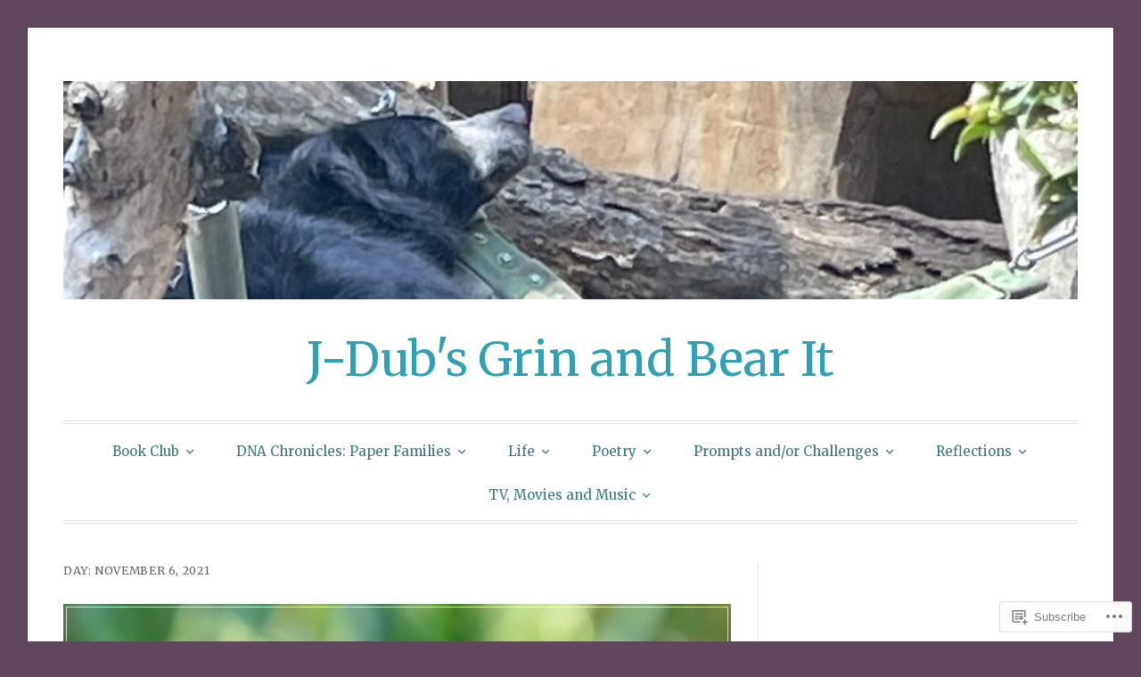

--- FILE ---
content_type: text/html; charset=UTF-8
request_url: https://jilywily.wordpress.com/2021/11/06/
body_size: 28082
content:
<!DOCTYPE html>
<html lang="en">
<head>
<meta charset="UTF-8">
<meta name="viewport" content="width=device-width, initial-scale=1">
<link rel="profile" href="http://gmpg.org/xfn/11">
<link rel="pingback" href="https://jilywily.wordpress.com/xmlrpc.php">

<title>11/06/2021 &#8211; J-Dub&#039;s Grin and Bear It</title>
<script type="text/javascript">
  WebFontConfig = {"google":{"families":["Merriweather:r:latin,latin-ext"]},"api_url":"https:\/\/fonts-api.wp.com\/css"};
  (function() {
    var wf = document.createElement('script');
    wf.src = '/wp-content/plugins/custom-fonts/js/webfont.js';
    wf.type = 'text/javascript';
    wf.async = 'true';
    var s = document.getElementsByTagName('script')[0];
    s.parentNode.insertBefore(wf, s);
	})();
</script><style id="jetpack-custom-fonts-css">.wf-active h1, .wf-active h2, .wf-active h3, .wf-active h4, .wf-active h5, .wf-active h6{font-family:"Merriweather",serif;font-weight:400;font-style:normal}.wf-active h1{font-size:28px;font-style:normal;font-weight:400}.wf-active h2{font-size:24.5px;font-style:normal;font-weight:400}.wf-active h3{font-size:21px;font-style:normal;font-weight:400}.wf-active h4{font-size:14px;font-weight:400;font-style:normal}.wf-active h5{font-size:12.6px;font-weight:400;font-style:normal}.wf-active h6{font-size:11.2px;font-weight:400;font-style:normal}.wf-active .widget h1{font-size:19.6px;font-style:normal;font-weight:400}.wf-active .widget h2{font-size:16.8px;font-style:normal;font-weight:400}.wf-active .widget h3{font-size:15.4px;font-style:normal;font-weight:400}.wf-active .widget h4{font-size:12.6px;font-weight:400;font-style:normal}.wf-active .widget h5{font-size:11.2px;font-weight:400;font-style:normal}.wf-active .widget h6{font-size:9.8px;font-weight:400;font-style:normal}.wf-active .site-title{font-family:"Merriweather",serif;font-size:52.5px;font-weight:400;font-style:normal}@media screen and (max-width: 680px){.wf-active .site-title{font-size:42px;font-style:normal;font-weight:400}}.wf-active .slideshow .slide-info .slide-title{font-family:"Merriweather",serif;font-size:21px;font-weight:400;font-style:normal}@media screen and (max-width: 680px){.wf-active .slideshow .slide-info .slide-title{font-size:16.8px;font-style:normal;font-weight:400}}.wf-active #tagline p{font-family:"Merriweather",serif;font-size:22.4px;font-weight:400;font-style:normal}@media screen and (max-width: 680px){.wf-active #tagline p{font-size:14px;font-style:normal;font-weight:400}}.wf-active #featured-post-trio article h2{font-size:19.6px;font-style:normal;font-weight:400}.wf-active .entry-title{font-size:28px;font-style:normal;font-weight:400}@media screen and (max-width: 680px){.wf-active .entry-title{font-size:19.6px;font-style:normal;font-weight:400}}.wf-active .archive .format-aside .entry-title, .wf-active .archive .format-audio .entry-title, .wf-active .archive .format-image .entry-title, .wf-active .archive .format-link .entry-title, .wf-active .blog .format-aside .entry-title, .wf-active .blog .format-audio .entry-title, .wf-active .blog .format-image .entry-title, .wf-active .blog .format-link .entry-title{font-size:14px;font-weight:400;font-style:normal}.wf-active .archive .format-link .entry-title a:after, .wf-active .blog .format-link .entry-title a:after{font-size:16.8px;font-style:normal;font-weight:400}.wf-active .archive .format-quote .entry-title, .wf-active .blog .format-quote .entry-title, .wf-active .single .format-quote .entry-title{font-size:11.2px;font-style:normal;font-weight:400}.wf-active .archive .format-status .entry-title, .wf-active .blog .format-status .entry-title, .wf-active .single .format-status .entry-title{font-size:11.2px;font-style:normal;font-weight:400}.wf-active .page-title{font-size:12.6px;font-weight:400;font-style:normal}.wf-active .comments-title{font-size:21px;font-style:normal;font-weight:400}.wf-active #page .sharedaddy .sd-title, .wf-active #page div#jp-relatedposts h3.jp-relatedposts-headline, .wf-active #page .sd-rating .sd-title{font-size:9.8px;font-style:normal;font-weight:400}.wf-active .jp-relatedposts-post-title{font-size:15.4px;font-style:normal;font-weight:400}</style>
<meta name='robots' content='max-image-preview:large' />
<link rel='dns-prefetch' href='//s0.wp.com' />
<link rel='dns-prefetch' href='//fonts-api.wp.com' />
<link rel="alternate" type="application/rss+xml" title="J-Dub&#039;s Grin and Bear It &raquo; Feed" href="https://jilywily.wordpress.com/feed/" />
<link rel="alternate" type="application/rss+xml" title="J-Dub&#039;s Grin and Bear It &raquo; Comments Feed" href="https://jilywily.wordpress.com/comments/feed/" />
	<script type="text/javascript">
		/* <![CDATA[ */
		function addLoadEvent(func) {
			var oldonload = window.onload;
			if (typeof window.onload != 'function') {
				window.onload = func;
			} else {
				window.onload = function () {
					oldonload();
					func();
				}
			}
		}
		/* ]]> */
	</script>
	<style id='wp-emoji-styles-inline-css'>

	img.wp-smiley, img.emoji {
		display: inline !important;
		border: none !important;
		box-shadow: none !important;
		height: 1em !important;
		width: 1em !important;
		margin: 0 0.07em !important;
		vertical-align: -0.1em !important;
		background: none !important;
		padding: 0 !important;
	}
/*# sourceURL=wp-emoji-styles-inline-css */
</style>
<link crossorigin='anonymous' rel='stylesheet' id='all-css-2-1' href='/wp-content/plugins/gutenberg-core/v22.2.0/build/styles/block-library/style.css?m=1764855221i&cssminify=yes' type='text/css' media='all' />
<style id='wp-block-library-inline-css'>
.has-text-align-justify {
	text-align:justify;
}
.has-text-align-justify{text-align:justify;}

/*# sourceURL=wp-block-library-inline-css */
</style><style id='wp-block-paragraph-inline-css'>
.is-small-text{font-size:.875em}.is-regular-text{font-size:1em}.is-large-text{font-size:2.25em}.is-larger-text{font-size:3em}.has-drop-cap:not(:focus):first-letter{float:left;font-size:8.4em;font-style:normal;font-weight:100;line-height:.68;margin:.05em .1em 0 0;text-transform:uppercase}body.rtl .has-drop-cap:not(:focus):first-letter{float:none;margin-left:.1em}p.has-drop-cap.has-background{overflow:hidden}:root :where(p.has-background){padding:1.25em 2.375em}:where(p.has-text-color:not(.has-link-color)) a{color:inherit}p.has-text-align-left[style*="writing-mode:vertical-lr"],p.has-text-align-right[style*="writing-mode:vertical-rl"]{rotate:180deg}
/*# sourceURL=/wp-content/plugins/gutenberg-core/v22.2.0/build/styles/block-library/paragraph/style.css */
</style>
<style id='global-styles-inline-css'>
:root{--wp--preset--aspect-ratio--square: 1;--wp--preset--aspect-ratio--4-3: 4/3;--wp--preset--aspect-ratio--3-4: 3/4;--wp--preset--aspect-ratio--3-2: 3/2;--wp--preset--aspect-ratio--2-3: 2/3;--wp--preset--aspect-ratio--16-9: 16/9;--wp--preset--aspect-ratio--9-16: 9/16;--wp--preset--color--black: #000000;--wp--preset--color--cyan-bluish-gray: #abb8c3;--wp--preset--color--white: #fff;--wp--preset--color--pale-pink: #f78da7;--wp--preset--color--vivid-red: #cf2e2e;--wp--preset--color--luminous-vivid-orange: #ff6900;--wp--preset--color--luminous-vivid-amber: #fcb900;--wp--preset--color--light-green-cyan: #7bdcb5;--wp--preset--color--vivid-green-cyan: #00d084;--wp--preset--color--pale-cyan-blue: #8ed1fc;--wp--preset--color--vivid-cyan-blue: #0693e3;--wp--preset--color--vivid-purple: #9b51e0;--wp--preset--color--blue: #2590ec;--wp--preset--color--dark-gray: #404040;--wp--preset--color--medium-gray: #666;--wp--preset--color--light-gray: #eee;--wp--preset--gradient--vivid-cyan-blue-to-vivid-purple: linear-gradient(135deg,rgb(6,147,227) 0%,rgb(155,81,224) 100%);--wp--preset--gradient--light-green-cyan-to-vivid-green-cyan: linear-gradient(135deg,rgb(122,220,180) 0%,rgb(0,208,130) 100%);--wp--preset--gradient--luminous-vivid-amber-to-luminous-vivid-orange: linear-gradient(135deg,rgb(252,185,0) 0%,rgb(255,105,0) 100%);--wp--preset--gradient--luminous-vivid-orange-to-vivid-red: linear-gradient(135deg,rgb(255,105,0) 0%,rgb(207,46,46) 100%);--wp--preset--gradient--very-light-gray-to-cyan-bluish-gray: linear-gradient(135deg,rgb(238,238,238) 0%,rgb(169,184,195) 100%);--wp--preset--gradient--cool-to-warm-spectrum: linear-gradient(135deg,rgb(74,234,220) 0%,rgb(151,120,209) 20%,rgb(207,42,186) 40%,rgb(238,44,130) 60%,rgb(251,105,98) 80%,rgb(254,248,76) 100%);--wp--preset--gradient--blush-light-purple: linear-gradient(135deg,rgb(255,206,236) 0%,rgb(152,150,240) 100%);--wp--preset--gradient--blush-bordeaux: linear-gradient(135deg,rgb(254,205,165) 0%,rgb(254,45,45) 50%,rgb(107,0,62) 100%);--wp--preset--gradient--luminous-dusk: linear-gradient(135deg,rgb(255,203,112) 0%,rgb(199,81,192) 50%,rgb(65,88,208) 100%);--wp--preset--gradient--pale-ocean: linear-gradient(135deg,rgb(255,245,203) 0%,rgb(182,227,212) 50%,rgb(51,167,181) 100%);--wp--preset--gradient--electric-grass: linear-gradient(135deg,rgb(202,248,128) 0%,rgb(113,206,126) 100%);--wp--preset--gradient--midnight: linear-gradient(135deg,rgb(2,3,129) 0%,rgb(40,116,252) 100%);--wp--preset--font-size--small: 13px;--wp--preset--font-size--medium: 20px;--wp--preset--font-size--large: 36px;--wp--preset--font-size--x-large: 42px;--wp--preset--font-family--albert-sans: 'Albert Sans', sans-serif;--wp--preset--font-family--alegreya: Alegreya, serif;--wp--preset--font-family--arvo: Arvo, serif;--wp--preset--font-family--bodoni-moda: 'Bodoni Moda', serif;--wp--preset--font-family--bricolage-grotesque: 'Bricolage Grotesque', sans-serif;--wp--preset--font-family--cabin: Cabin, sans-serif;--wp--preset--font-family--chivo: Chivo, sans-serif;--wp--preset--font-family--commissioner: Commissioner, sans-serif;--wp--preset--font-family--cormorant: Cormorant, serif;--wp--preset--font-family--courier-prime: 'Courier Prime', monospace;--wp--preset--font-family--crimson-pro: 'Crimson Pro', serif;--wp--preset--font-family--dm-mono: 'DM Mono', monospace;--wp--preset--font-family--dm-sans: 'DM Sans', sans-serif;--wp--preset--font-family--dm-serif-display: 'DM Serif Display', serif;--wp--preset--font-family--domine: Domine, serif;--wp--preset--font-family--eb-garamond: 'EB Garamond', serif;--wp--preset--font-family--epilogue: Epilogue, sans-serif;--wp--preset--font-family--fahkwang: Fahkwang, sans-serif;--wp--preset--font-family--figtree: Figtree, sans-serif;--wp--preset--font-family--fira-sans: 'Fira Sans', sans-serif;--wp--preset--font-family--fjalla-one: 'Fjalla One', sans-serif;--wp--preset--font-family--fraunces: Fraunces, serif;--wp--preset--font-family--gabarito: Gabarito, system-ui;--wp--preset--font-family--ibm-plex-mono: 'IBM Plex Mono', monospace;--wp--preset--font-family--ibm-plex-sans: 'IBM Plex Sans', sans-serif;--wp--preset--font-family--ibarra-real-nova: 'Ibarra Real Nova', serif;--wp--preset--font-family--instrument-serif: 'Instrument Serif', serif;--wp--preset--font-family--inter: Inter, sans-serif;--wp--preset--font-family--josefin-sans: 'Josefin Sans', sans-serif;--wp--preset--font-family--jost: Jost, sans-serif;--wp--preset--font-family--libre-baskerville: 'Libre Baskerville', serif;--wp--preset--font-family--libre-franklin: 'Libre Franklin', sans-serif;--wp--preset--font-family--literata: Literata, serif;--wp--preset--font-family--lora: Lora, serif;--wp--preset--font-family--merriweather: Merriweather, serif;--wp--preset--font-family--montserrat: Montserrat, sans-serif;--wp--preset--font-family--newsreader: Newsreader, serif;--wp--preset--font-family--noto-sans-mono: 'Noto Sans Mono', sans-serif;--wp--preset--font-family--nunito: Nunito, sans-serif;--wp--preset--font-family--open-sans: 'Open Sans', sans-serif;--wp--preset--font-family--overpass: Overpass, sans-serif;--wp--preset--font-family--pt-serif: 'PT Serif', serif;--wp--preset--font-family--petrona: Petrona, serif;--wp--preset--font-family--piazzolla: Piazzolla, serif;--wp--preset--font-family--playfair-display: 'Playfair Display', serif;--wp--preset--font-family--plus-jakarta-sans: 'Plus Jakarta Sans', sans-serif;--wp--preset--font-family--poppins: Poppins, sans-serif;--wp--preset--font-family--raleway: Raleway, sans-serif;--wp--preset--font-family--roboto: Roboto, sans-serif;--wp--preset--font-family--roboto-slab: 'Roboto Slab', serif;--wp--preset--font-family--rubik: Rubik, sans-serif;--wp--preset--font-family--rufina: Rufina, serif;--wp--preset--font-family--sora: Sora, sans-serif;--wp--preset--font-family--source-sans-3: 'Source Sans 3', sans-serif;--wp--preset--font-family--source-serif-4: 'Source Serif 4', serif;--wp--preset--font-family--space-mono: 'Space Mono', monospace;--wp--preset--font-family--syne: Syne, sans-serif;--wp--preset--font-family--texturina: Texturina, serif;--wp--preset--font-family--urbanist: Urbanist, sans-serif;--wp--preset--font-family--work-sans: 'Work Sans', sans-serif;--wp--preset--spacing--20: 0.44rem;--wp--preset--spacing--30: 0.67rem;--wp--preset--spacing--40: 1rem;--wp--preset--spacing--50: 1.5rem;--wp--preset--spacing--60: 2.25rem;--wp--preset--spacing--70: 3.38rem;--wp--preset--spacing--80: 5.06rem;--wp--preset--shadow--natural: 6px 6px 9px rgba(0, 0, 0, 0.2);--wp--preset--shadow--deep: 12px 12px 50px rgba(0, 0, 0, 0.4);--wp--preset--shadow--sharp: 6px 6px 0px rgba(0, 0, 0, 0.2);--wp--preset--shadow--outlined: 6px 6px 0px -3px rgb(255, 255, 255), 6px 6px rgb(0, 0, 0);--wp--preset--shadow--crisp: 6px 6px 0px rgb(0, 0, 0);}:where(.is-layout-flex){gap: 0.5em;}:where(.is-layout-grid){gap: 0.5em;}body .is-layout-flex{display: flex;}.is-layout-flex{flex-wrap: wrap;align-items: center;}.is-layout-flex > :is(*, div){margin: 0;}body .is-layout-grid{display: grid;}.is-layout-grid > :is(*, div){margin: 0;}:where(.wp-block-columns.is-layout-flex){gap: 2em;}:where(.wp-block-columns.is-layout-grid){gap: 2em;}:where(.wp-block-post-template.is-layout-flex){gap: 1.25em;}:where(.wp-block-post-template.is-layout-grid){gap: 1.25em;}.has-black-color{color: var(--wp--preset--color--black) !important;}.has-cyan-bluish-gray-color{color: var(--wp--preset--color--cyan-bluish-gray) !important;}.has-white-color{color: var(--wp--preset--color--white) !important;}.has-pale-pink-color{color: var(--wp--preset--color--pale-pink) !important;}.has-vivid-red-color{color: var(--wp--preset--color--vivid-red) !important;}.has-luminous-vivid-orange-color{color: var(--wp--preset--color--luminous-vivid-orange) !important;}.has-luminous-vivid-amber-color{color: var(--wp--preset--color--luminous-vivid-amber) !important;}.has-light-green-cyan-color{color: var(--wp--preset--color--light-green-cyan) !important;}.has-vivid-green-cyan-color{color: var(--wp--preset--color--vivid-green-cyan) !important;}.has-pale-cyan-blue-color{color: var(--wp--preset--color--pale-cyan-blue) !important;}.has-vivid-cyan-blue-color{color: var(--wp--preset--color--vivid-cyan-blue) !important;}.has-vivid-purple-color{color: var(--wp--preset--color--vivid-purple) !important;}.has-black-background-color{background-color: var(--wp--preset--color--black) !important;}.has-cyan-bluish-gray-background-color{background-color: var(--wp--preset--color--cyan-bluish-gray) !important;}.has-white-background-color{background-color: var(--wp--preset--color--white) !important;}.has-pale-pink-background-color{background-color: var(--wp--preset--color--pale-pink) !important;}.has-vivid-red-background-color{background-color: var(--wp--preset--color--vivid-red) !important;}.has-luminous-vivid-orange-background-color{background-color: var(--wp--preset--color--luminous-vivid-orange) !important;}.has-luminous-vivid-amber-background-color{background-color: var(--wp--preset--color--luminous-vivid-amber) !important;}.has-light-green-cyan-background-color{background-color: var(--wp--preset--color--light-green-cyan) !important;}.has-vivid-green-cyan-background-color{background-color: var(--wp--preset--color--vivid-green-cyan) !important;}.has-pale-cyan-blue-background-color{background-color: var(--wp--preset--color--pale-cyan-blue) !important;}.has-vivid-cyan-blue-background-color{background-color: var(--wp--preset--color--vivid-cyan-blue) !important;}.has-vivid-purple-background-color{background-color: var(--wp--preset--color--vivid-purple) !important;}.has-black-border-color{border-color: var(--wp--preset--color--black) !important;}.has-cyan-bluish-gray-border-color{border-color: var(--wp--preset--color--cyan-bluish-gray) !important;}.has-white-border-color{border-color: var(--wp--preset--color--white) !important;}.has-pale-pink-border-color{border-color: var(--wp--preset--color--pale-pink) !important;}.has-vivid-red-border-color{border-color: var(--wp--preset--color--vivid-red) !important;}.has-luminous-vivid-orange-border-color{border-color: var(--wp--preset--color--luminous-vivid-orange) !important;}.has-luminous-vivid-amber-border-color{border-color: var(--wp--preset--color--luminous-vivid-amber) !important;}.has-light-green-cyan-border-color{border-color: var(--wp--preset--color--light-green-cyan) !important;}.has-vivid-green-cyan-border-color{border-color: var(--wp--preset--color--vivid-green-cyan) !important;}.has-pale-cyan-blue-border-color{border-color: var(--wp--preset--color--pale-cyan-blue) !important;}.has-vivid-cyan-blue-border-color{border-color: var(--wp--preset--color--vivid-cyan-blue) !important;}.has-vivid-purple-border-color{border-color: var(--wp--preset--color--vivid-purple) !important;}.has-vivid-cyan-blue-to-vivid-purple-gradient-background{background: var(--wp--preset--gradient--vivid-cyan-blue-to-vivid-purple) !important;}.has-light-green-cyan-to-vivid-green-cyan-gradient-background{background: var(--wp--preset--gradient--light-green-cyan-to-vivid-green-cyan) !important;}.has-luminous-vivid-amber-to-luminous-vivid-orange-gradient-background{background: var(--wp--preset--gradient--luminous-vivid-amber-to-luminous-vivid-orange) !important;}.has-luminous-vivid-orange-to-vivid-red-gradient-background{background: var(--wp--preset--gradient--luminous-vivid-orange-to-vivid-red) !important;}.has-very-light-gray-to-cyan-bluish-gray-gradient-background{background: var(--wp--preset--gradient--very-light-gray-to-cyan-bluish-gray) !important;}.has-cool-to-warm-spectrum-gradient-background{background: var(--wp--preset--gradient--cool-to-warm-spectrum) !important;}.has-blush-light-purple-gradient-background{background: var(--wp--preset--gradient--blush-light-purple) !important;}.has-blush-bordeaux-gradient-background{background: var(--wp--preset--gradient--blush-bordeaux) !important;}.has-luminous-dusk-gradient-background{background: var(--wp--preset--gradient--luminous-dusk) !important;}.has-pale-ocean-gradient-background{background: var(--wp--preset--gradient--pale-ocean) !important;}.has-electric-grass-gradient-background{background: var(--wp--preset--gradient--electric-grass) !important;}.has-midnight-gradient-background{background: var(--wp--preset--gradient--midnight) !important;}.has-small-font-size{font-size: var(--wp--preset--font-size--small) !important;}.has-medium-font-size{font-size: var(--wp--preset--font-size--medium) !important;}.has-large-font-size{font-size: var(--wp--preset--font-size--large) !important;}.has-x-large-font-size{font-size: var(--wp--preset--font-size--x-large) !important;}.has-albert-sans-font-family{font-family: var(--wp--preset--font-family--albert-sans) !important;}.has-alegreya-font-family{font-family: var(--wp--preset--font-family--alegreya) !important;}.has-arvo-font-family{font-family: var(--wp--preset--font-family--arvo) !important;}.has-bodoni-moda-font-family{font-family: var(--wp--preset--font-family--bodoni-moda) !important;}.has-bricolage-grotesque-font-family{font-family: var(--wp--preset--font-family--bricolage-grotesque) !important;}.has-cabin-font-family{font-family: var(--wp--preset--font-family--cabin) !important;}.has-chivo-font-family{font-family: var(--wp--preset--font-family--chivo) !important;}.has-commissioner-font-family{font-family: var(--wp--preset--font-family--commissioner) !important;}.has-cormorant-font-family{font-family: var(--wp--preset--font-family--cormorant) !important;}.has-courier-prime-font-family{font-family: var(--wp--preset--font-family--courier-prime) !important;}.has-crimson-pro-font-family{font-family: var(--wp--preset--font-family--crimson-pro) !important;}.has-dm-mono-font-family{font-family: var(--wp--preset--font-family--dm-mono) !important;}.has-dm-sans-font-family{font-family: var(--wp--preset--font-family--dm-sans) !important;}.has-dm-serif-display-font-family{font-family: var(--wp--preset--font-family--dm-serif-display) !important;}.has-domine-font-family{font-family: var(--wp--preset--font-family--domine) !important;}.has-eb-garamond-font-family{font-family: var(--wp--preset--font-family--eb-garamond) !important;}.has-epilogue-font-family{font-family: var(--wp--preset--font-family--epilogue) !important;}.has-fahkwang-font-family{font-family: var(--wp--preset--font-family--fahkwang) !important;}.has-figtree-font-family{font-family: var(--wp--preset--font-family--figtree) !important;}.has-fira-sans-font-family{font-family: var(--wp--preset--font-family--fira-sans) !important;}.has-fjalla-one-font-family{font-family: var(--wp--preset--font-family--fjalla-one) !important;}.has-fraunces-font-family{font-family: var(--wp--preset--font-family--fraunces) !important;}.has-gabarito-font-family{font-family: var(--wp--preset--font-family--gabarito) !important;}.has-ibm-plex-mono-font-family{font-family: var(--wp--preset--font-family--ibm-plex-mono) !important;}.has-ibm-plex-sans-font-family{font-family: var(--wp--preset--font-family--ibm-plex-sans) !important;}.has-ibarra-real-nova-font-family{font-family: var(--wp--preset--font-family--ibarra-real-nova) !important;}.has-instrument-serif-font-family{font-family: var(--wp--preset--font-family--instrument-serif) !important;}.has-inter-font-family{font-family: var(--wp--preset--font-family--inter) !important;}.has-josefin-sans-font-family{font-family: var(--wp--preset--font-family--josefin-sans) !important;}.has-jost-font-family{font-family: var(--wp--preset--font-family--jost) !important;}.has-libre-baskerville-font-family{font-family: var(--wp--preset--font-family--libre-baskerville) !important;}.has-libre-franklin-font-family{font-family: var(--wp--preset--font-family--libre-franklin) !important;}.has-literata-font-family{font-family: var(--wp--preset--font-family--literata) !important;}.has-lora-font-family{font-family: var(--wp--preset--font-family--lora) !important;}.has-merriweather-font-family{font-family: var(--wp--preset--font-family--merriweather) !important;}.has-montserrat-font-family{font-family: var(--wp--preset--font-family--montserrat) !important;}.has-newsreader-font-family{font-family: var(--wp--preset--font-family--newsreader) !important;}.has-noto-sans-mono-font-family{font-family: var(--wp--preset--font-family--noto-sans-mono) !important;}.has-nunito-font-family{font-family: var(--wp--preset--font-family--nunito) !important;}.has-open-sans-font-family{font-family: var(--wp--preset--font-family--open-sans) !important;}.has-overpass-font-family{font-family: var(--wp--preset--font-family--overpass) !important;}.has-pt-serif-font-family{font-family: var(--wp--preset--font-family--pt-serif) !important;}.has-petrona-font-family{font-family: var(--wp--preset--font-family--petrona) !important;}.has-piazzolla-font-family{font-family: var(--wp--preset--font-family--piazzolla) !important;}.has-playfair-display-font-family{font-family: var(--wp--preset--font-family--playfair-display) !important;}.has-plus-jakarta-sans-font-family{font-family: var(--wp--preset--font-family--plus-jakarta-sans) !important;}.has-poppins-font-family{font-family: var(--wp--preset--font-family--poppins) !important;}.has-raleway-font-family{font-family: var(--wp--preset--font-family--raleway) !important;}.has-roboto-font-family{font-family: var(--wp--preset--font-family--roboto) !important;}.has-roboto-slab-font-family{font-family: var(--wp--preset--font-family--roboto-slab) !important;}.has-rubik-font-family{font-family: var(--wp--preset--font-family--rubik) !important;}.has-rufina-font-family{font-family: var(--wp--preset--font-family--rufina) !important;}.has-sora-font-family{font-family: var(--wp--preset--font-family--sora) !important;}.has-source-sans-3-font-family{font-family: var(--wp--preset--font-family--source-sans-3) !important;}.has-source-serif-4-font-family{font-family: var(--wp--preset--font-family--source-serif-4) !important;}.has-space-mono-font-family{font-family: var(--wp--preset--font-family--space-mono) !important;}.has-syne-font-family{font-family: var(--wp--preset--font-family--syne) !important;}.has-texturina-font-family{font-family: var(--wp--preset--font-family--texturina) !important;}.has-urbanist-font-family{font-family: var(--wp--preset--font-family--urbanist) !important;}.has-work-sans-font-family{font-family: var(--wp--preset--font-family--work-sans) !important;}
/*# sourceURL=global-styles-inline-css */
</style>

<style id='classic-theme-styles-inline-css'>
/*! This file is auto-generated */
.wp-block-button__link{color:#fff;background-color:#32373c;border-radius:9999px;box-shadow:none;text-decoration:none;padding:calc(.667em + 2px) calc(1.333em + 2px);font-size:1.125em}.wp-block-file__button{background:#32373c;color:#fff;text-decoration:none}
/*# sourceURL=/wp-includes/css/classic-themes.min.css */
</style>
<link crossorigin='anonymous' rel='stylesheet' id='all-css-4-1' href='/_static/??-eJx9jsEKwjAQRH/IzRJbtB7EbzHpoqnZZskmFv/eiFAFwcschveGwUXAp7nQXFBivYRZ0ScXk78pbo0djAUNLJEg0930OAYtKwFaHpGMV93g1xBX+Gxlaj3LubwIpjGcKRI37J+2SHPAOcmkCi05VIZybaL+eO8apTosqU6pZsX12ImPdt/b3aHr+mF6AmQ/V+E=&cssminify=yes' type='text/css' media='all' />
<link rel='stylesheet' id='toujours-fonts-css' href='https://fonts-api.wp.com/css?family=Alegreya+Sans%3A300%2C500%2C300italic%2C500italic%7CMerriweather%3A700italic%2C400%2C400italic%2C700%2C600&#038;subset=latin%2Clatin-ext' media='all' />
<link crossorigin='anonymous' rel='stylesheet' id='all-css-6-1' href='/_static/??-eJx9j80KwjAQhF/IuPhTiwfxUaQNa0yb7IbshuLbm4KHiqW3+WBmdhamZCyTIinoCyMKpNKDchm4ZIE+sB1lb0V2sLDGYlIozpPAgJo6O34ZpBA8PFlwSJh9Dci6/OtcOz8Xib4DmilZjls7MtatrkoH1bXArZBDNvXDTj3TD5hn6Hyeo/d4O7TN6dheL+dm+ABPU3JQ&cssminify=yes' type='text/css' media='all' />
<link crossorigin='anonymous' rel='stylesheet' id='print-css-7-1' href='/wp-content/mu-plugins/global-print/global-print.css?m=1465851035i&cssminify=yes' type='text/css' media='print' />
<style id='jetpack-global-styles-frontend-style-inline-css'>
:root { --font-headings: unset; --font-base: unset; --font-headings-default: -apple-system,BlinkMacSystemFont,"Segoe UI",Roboto,Oxygen-Sans,Ubuntu,Cantarell,"Helvetica Neue",sans-serif; --font-base-default: -apple-system,BlinkMacSystemFont,"Segoe UI",Roboto,Oxygen-Sans,Ubuntu,Cantarell,"Helvetica Neue",sans-serif;}
/*# sourceURL=jetpack-global-styles-frontend-style-inline-css */
</style>
<link crossorigin='anonymous' rel='stylesheet' id='all-css-10-1' href='/_static/??/wp-content/themes/h4/global.css,/wp-content/mu-plugins/widgets/css/widget-grid-and-list.css?m=1459448823j&cssminify=yes' type='text/css' media='all' />
<script type="text/javascript" id="wpcom-actionbar-placeholder-js-extra">
/* <![CDATA[ */
var actionbardata = {"siteID":"96698217","postID":"0","siteURL":"https://jilywily.wordpress.com","xhrURL":"https://jilywily.wordpress.com/wp-admin/admin-ajax.php","nonce":"ea2019d99d","isLoggedIn":"","statusMessage":"","subsEmailDefault":"instantly","proxyScriptUrl":"https://s0.wp.com/wp-content/js/wpcom-proxy-request.js?m=1513050504i&amp;ver=20211021","i18n":{"followedText":"New posts from this site will now appear in your \u003Ca href=\"https://wordpress.com/reader\"\u003EReader\u003C/a\u003E","foldBar":"Collapse this bar","unfoldBar":"Expand this bar","shortLinkCopied":"Shortlink copied to clipboard."}};
//# sourceURL=wpcom-actionbar-placeholder-js-extra
/* ]]> */
</script>
<script type="text/javascript" id="jetpack-mu-wpcom-settings-js-before">
/* <![CDATA[ */
var JETPACK_MU_WPCOM_SETTINGS = {"assetsUrl":"https://s0.wp.com/wp-content/mu-plugins/jetpack-mu-wpcom-plugin/sun/jetpack_vendor/automattic/jetpack-mu-wpcom/src/build/"};
//# sourceURL=jetpack-mu-wpcom-settings-js-before
/* ]]> */
</script>
<script crossorigin='anonymous' type='text/javascript'  src='/_static/??-eJzTLy/QTc7PK0nNK9HPKtYvyinRLSjKr6jUyyrW0QfKZeYl55SmpBaDJLMKS1OLKqGUXm5mHkFFurmZ6UWJJalQxfa5tobmRgamxgZmFpZZACbyLJI='></script>
<script type="text/javascript" id="rlt-proxy-js-after">
/* <![CDATA[ */
	rltInitialize( {"token":null,"iframeOrigins":["https:\/\/widgets.wp.com"]} );
//# sourceURL=rlt-proxy-js-after
/* ]]> */
</script>
<link rel="EditURI" type="application/rsd+xml" title="RSD" href="https://jilywily.wordpress.com/xmlrpc.php?rsd" />
<meta name="generator" content="WordPress.com" />

<!-- Jetpack Open Graph Tags -->
<meta property="og:type" content="website" />
<meta property="og:title" content="11/06/2021 &#8211; J-Dub&#039;s Grin and Bear It" />
<meta property="og:site_name" content="J-Dub&#039;s Grin and Bear It" />
<meta property="og:image" content="https://s0.wp.com/i/blank.jpg?m=1383295312i" />
<meta property="og:image:width" content="200" />
<meta property="og:image:height" content="200" />
<meta property="og:image:alt" content="" />
<meta property="og:locale" content="en_US" />
<meta property="fb:app_id" content="249643311490" />
<meta name="twitter:creator" content="@JillJdub" />
<meta name="twitter:site" content="@JillJdub" />

<!-- End Jetpack Open Graph Tags -->
<link rel="shortcut icon" type="image/x-icon" href="https://s0.wp.com/i/favicon.ico?m=1713425267i" sizes="16x16 24x24 32x32 48x48" />
<link rel="icon" type="image/x-icon" href="https://s0.wp.com/i/favicon.ico?m=1713425267i" sizes="16x16 24x24 32x32 48x48" />
<link rel="apple-touch-icon" href="https://s0.wp.com/i/webclip.png?m=1713868326i" />
<link rel='openid.server' href='https://jilywily.wordpress.com/?openidserver=1' />
<link rel='openid.delegate' href='https://jilywily.wordpress.com/' />
<link rel="search" type="application/opensearchdescription+xml" href="https://jilywily.wordpress.com/osd.xml" title="J-Dub&#039;s Grin and Bear It" />
<link rel="search" type="application/opensearchdescription+xml" href="https://s1.wp.com/opensearch.xml" title="WordPress.com" />
<meta name="theme-color" content="#61475d" />
<meta name="description" content="1 post published by J-Dub on November 6, 2021" />
<style type="text/css" id="custom-background-css">
body.custom-background { background-color: #61475d; }
</style>
	<style type="text/css" id="custom-colors-css">	#footer-widgets, #colophon {
		color: rgba( 255, 255, 255, 0.7 );
	}

	#colophon .jetpack-social-navigation li a,
	#footer-widgets h3,
	#colophon h3 {
		color: rgba( 255, 255, 255, 0.8 );
	}

	#footer-widgets a,
	#colophon a,
	#footer-widgets .widget #flickr_badge_uber_wrapper a:link,
	#footer-widgets .widget #flickr_badge_uber_wrapper a:active,
	#footer-widgets .widget #flickr_badge_uber_wrapper a:visited {
		color: rgba( 255, 255, 255, 0.8);
	}

	#footer-widgets a:hover,
	#colophon a:hover,
	#footer-widgets .widget #flickr_badge_uber_wrapper a:hover {
		color: rgba( 255, 255, 255, 1.0 );
	}

	#footer-widgets .widget_archive > ul,
	#footer-widgets .widget_archive li,
	#footer-widgets .widget_authors ul ul li,
	#footer-widgets .widget_categories > ul,
	#footer-widgets .widget_categories li,
	#footer-widgets .widget_goodreads div[class^="gr_custom_each_container"],
	#footer-widgets .widget_goodreads div[class^="gr_custom_container"],
	#footer-widgets .widget_jp_blogs_i_follow > ol,
	#footer-widgets .widget_jp_blogs_i_follow li,
	#footer-widgets .widget_jetpack_posts_i_like > ul,
	#footer-widgets .widget_jetpack_posts_i_like li,
	#footer-widgets .widget_links > ul,
	#footer-widgets .widget_links li,
	#footer-widgets .widget_meta > ul,
	#footer-widgets .widget_meta li,
	#footer-widgets .widget_nav_menu > ul,
	#footer-widgets .widget_nav_menu li,
	#footer-widgets .widget_pages > ul,
	#footer-widgets .widget_pages li,
	#footer-widgets .widget_recent_comments > ul,
	#footer-widgets .widget_recent_comments li,
	#footer-widgets .widget_recent_entries > ul,
	#footer-widgets .widget_recent_entries li,
	#footer-widgets .widget_rss > ul,
	#footer-widgets .widget_rss li,
	#footer-widgets .widget_rss_links > ul,
	#footer-widgets .widget_rss_links li,
	#footer-widgets .widget.top_rated #top_posts,
	#footer-widgets .widget.top_rated li,
	#footer-widgets .widget_top-clicks > ul,
	#footer-widgets .widget_top-clicks li,
	#footer-widgets .widget_top-posts > ul,
	#footer-widgets .widget_top-posts li,
	#footer-widgets hr {
		border-color: rgba( 255, 255, 255, 0.3 );
	}

	#footer-widgets .wrap {
		border-color: rgba( 255, 255, 255, 0.2 );
	}

body { background-color: #61475d;}
#page { border-color: #433140;}
.main-navigation a,
		#featured-post-trio article h2 a,
		.entry-title a,
		.nav-links .nav-title,
		.menu-toggle { color: #3C7683;}
pre,
		.blog #primary .format-quote,
		.archive #primary .format-quote,
		.single #primary .format-quote,
		#footer-widgets,
		#colophon { background-color: #3C7683;}
a,
		.search-form.hover-button label:before,
		.main-navigation a:focus,
		.main-navigation a:hover,
		.widget #flickr_badge_uber_wrapper a:hover,
		.widget #flickr_badge_uber_wrapper a:link,
		.widget #flickr_badge_uber_wrapper a:active,
		.widget #flickr_badge_uber_wrapper a:visited,
		.site-title a,
		.slideshow .prev-slide:hover,
		.slideshow .next-slide:hover,
		#featured-post-trio article h2 a:hover,
		.entry-title a:hover,
		.blog #primary .format-aside .entry-title a:hover,
		.archive #primary .format-aside .entry-title a:hover,
		.blog #primary .format-audio .entry-title a:hover,
		.archive #primary .format-audio .entry-title a:hover,
		.blog #primary .format-image .entry-title a:hover,
		.archive #primary .format-image .entry-title a:hover,
		.blog #primary .format-link .entry-title a:hover,
		.archive #primary .format-image .entry-title a:hover,
		.comment-metadata .edit-link a,
		.reply a,
		.comment-navigation .nav-links a,
		.comment-respond #reply-title small,
		.error404 .widget_tag_cloud a:hover,
		#secondary .widget a:hover,
		#secondary .widget_tag_cloud a:hover,
		#secondary .wp_widget_tag_cloud a:hover { color: #30A1B5;}
button,
		input[type="button"],
		input[type="reset"],
		input[type="submit"],
		.featured-post,
		.page-links a:hover .page-links-num,
		.entry-audio .mejs-container,
		.entry-audio .mejs-container .mejs-controls,
		.entry-content .mejs-audio .mejs-controls .mejs-time-rail .mejs-time-current,
		.bypostauthor .avatar-container:before,
		#infinite-handle span button,
		.posts-navigation .nav-previous a,
		.posts-navigation .nav-next a { background-color: #248A9C;}
.page-links a:hover .page-links-num { border-color: #248A9C;}
</style>
<link crossorigin='anonymous' rel='stylesheet' id='all-css-0-3' href='/_static/??-eJyNzN0KwjAMQOEXcgv1B/VCfBTZmlIy26QsCXt9KwjinZcfHA5sbYjCltig+tCKZ2KFJVmb4vNjUGd4EEeYnQp2zhpXakbS2x+NlXiMqjv4e1wFvSSFjTAnU8giuKYJFfrnq/f1Xm/hfDpcL+EY9ssLv3RGsg==&cssminify=yes' type='text/css' media='all' />
</head>

<body class="archive date custom-background wp-embed-responsive wp-theme-pubtoujours customizer-styles-applied hfeed user-background has-header-image jetpack-reblog-enabled has-site-logo custom-colors">
<div id="page" class="site">
	<a class="skip-link screen-reader-text" href="#content">Skip to content</a>

		<header id="masthead" class="site-header" role="banner">

		<div class="wrap">
			<div class="site-branding">
				<a href="https://jilywily.wordpress.com/" class="site-logo-link" rel="home" itemprop="url"></a>						<a href="https://jilywily.wordpress.com/">
							<img src="https://jilywily.wordpress.com/wp-content/uploads/2025/10/cropped-cropped-img_3400-1.jpg" width="1160" height="250" alt="" class="header-image">
						</a>
										<p class="site-title"><a href="https://jilywily.wordpress.com/" rel="home">J-Dub&#039;s Grin and Bear It</a></p>
							</div><!-- .site-branding -->

							<nav id="site-navigation" class="main-navigation" role="navigation">
					<button class="menu-toggle" aria-controls="primary-menu" aria-expanded="false">Menu</button>
					<div class="menu-menu-1-container"><ul id="primary-menu" class="menu"><li id="menu-item-25165" class="menu-item menu-item-type-taxonomy menu-item-object-category menu-item-has-children menu-item-25165"><a href="https://jilywily.wordpress.com/category/book-club/">Book Club</a>
<ul class="sub-menu">
	<li id="menu-item-28152" class="menu-item menu-item-type-taxonomy menu-item-object-category menu-item-28152"><a href="https://jilywily.wordpress.com/category/storytime/">Story Time</a></li>
	<li id="menu-item-28153" class="menu-item menu-item-type-taxonomy menu-item-object-category menu-item-28153"><a href="https://jilywily.wordpress.com/category/100-words-or-less/">#FlashFiction &#8211; 100 Words or Less</a></li>
</ul>
</li>
<li id="menu-item-49380" class="menu-item menu-item-type-taxonomy menu-item-object-category menu-item-has-children menu-item-49380"><a href="https://jilywily.wordpress.com/category/dna-chronicles-paper-families/">DNA Chronicles: Paper Families</a>
<ul class="sub-menu">
	<li id="menu-item-39965" class="menu-item menu-item-type-taxonomy menu-item-object-category menu-item-39965"><a href="https://jilywily.wordpress.com/category/get-real-series/">Get Real Series</a></li>
	<li id="menu-item-43404" class="menu-item menu-item-type-taxonomy menu-item-object-category menu-item-43404"><a href="https://jilywily.wordpress.com/category/in-my-life/">In My Life</a></li>
	<li id="menu-item-45788" class="menu-item menu-item-type-taxonomy menu-item-object-category menu-item-45788"><a href="https://jilywily.wordpress.com/category/reflections/tuesday-tales/">Tuesday Tales</a></li>
</ul>
</li>
<li id="menu-item-25163" class="menu-item menu-item-type-taxonomy menu-item-object-category menu-item-has-children menu-item-25163"><a href="https://jilywily.wordpress.com/category/life/">Life</a>
<ul class="sub-menu">
	<li id="menu-item-26714" class="menu-item menu-item-type-taxonomy menu-item-object-category menu-item-26714"><a href="https://jilywily.wordpress.com/category/life/on-this-day/">On This Day</a></li>
	<li id="menu-item-25188" class="menu-item menu-item-type-taxonomy menu-item-object-category menu-item-25188"><a href="https://jilywily.wordpress.com/category/things-ive-overheard/">Things I&#8217;ve Overheard</a></li>
	<li id="menu-item-25164" class="menu-item menu-item-type-taxonomy menu-item-object-category menu-item-25164"><a href="https://jilywily.wordpress.com/category/life/because-we-all-need-a-little-levity/">Because We All Need A Little Levity</a></li>
	<li id="menu-item-25187" class="menu-item menu-item-type-taxonomy menu-item-object-category menu-item-25187"><a href="https://jilywily.wordpress.com/category/j-dubs-a-series-of-unfortunate-events/">J-Dub&#8217;s: A Series of Unfortunate Events</a></li>
	<li id="menu-item-25185" class="menu-item menu-item-type-taxonomy menu-item-object-category menu-item-25185"><a href="https://jilywily.wordpress.com/category/life/aftermath-of-the-2014-fall/">Aftermath of the 2014 Fall</a></li>
	<li id="menu-item-25186" class="menu-item menu-item-type-taxonomy menu-item-object-category menu-item-25186"><a href="https://jilywily.wordpress.com/category/life/14-to-infinity/">14 To Infinity</a></li>
	<li id="menu-item-25181" class="menu-item menu-item-type-taxonomy menu-item-object-category menu-item-25181"><a href="https://jilywily.wordpress.com/category/life/j-dubs-confessions/">J-Dub&#8217;s Confessions</a></li>
	<li id="menu-item-25189" class="menu-item menu-item-type-taxonomy menu-item-object-category menu-item-25189"><a href="https://jilywily.wordpress.com/category/storytime/conversations/">Conversations</a></li>
	<li id="menu-item-25183" class="menu-item menu-item-type-taxonomy menu-item-object-category menu-item-25183"><a href="https://jilywily.wordpress.com/category/life/notes-from-therapy/">Notes From Therapy</a></li>
	<li id="menu-item-29390" class="menu-item menu-item-type-taxonomy menu-item-object-category menu-item-29390"><a href="https://jilywily.wordpress.com/category/life/what-fresh-hell-is-this/">What Fresh Hell Is This?</a></li>
	<li id="menu-item-25708" class="menu-item menu-item-type-taxonomy menu-item-object-category menu-item-25708"><a href="https://jilywily.wordpress.com/category/so/">So &#8230;</a></li>
	<li id="menu-item-30181" class="menu-item menu-item-type-taxonomy menu-item-object-category menu-item-30181"><a href="https://jilywily.wordpress.com/category/ramblings/">Ramblings</a></li>
	<li id="menu-item-34948" class="menu-item menu-item-type-taxonomy menu-item-object-category menu-item-34948"><a href="https://jilywily.wordpress.com/category/ramblings/tidbits/">Tidbits</a></li>
</ul>
</li>
<li id="menu-item-25190" class="menu-item menu-item-type-taxonomy menu-item-object-category menu-item-has-children menu-item-25190"><a href="https://jilywily.wordpress.com/category/poetry/">Poetry</a>
<ul class="sub-menu">
	<li id="menu-item-25191" class="menu-item menu-item-type-taxonomy menu-item-object-category menu-item-25191"><a href="https://jilywily.wordpress.com/category/haiku/">Haiku</a></li>
	<li id="menu-item-48940" class="menu-item menu-item-type-taxonomy menu-item-object-category menu-item-48940"><a href="https://jilywily.wordpress.com/category/poetry/insomniac-ink-from-the-pages-of-my-journal/">Insomniac Ink: From the Pages of My Journal</a></li>
	<li id="menu-item-47635" class="menu-item menu-item-type-taxonomy menu-item-object-category menu-item-47635"><a href="https://jilywily.wordpress.com/category/life/journal-entries/">Journal Entries</a></li>
</ul>
</li>
<li id="menu-item-25170" class="menu-item menu-item-type-taxonomy menu-item-object-category menu-item-has-children menu-item-25170"><a href="https://jilywily.wordpress.com/category/prompts-and-or-challenges/">Prompts and/or Challenges</a>
<ul class="sub-menu">
	<li id="menu-item-25175" class="menu-item menu-item-type-taxonomy menu-item-object-category menu-item-25175"><a href="https://jilywily.wordpress.com/category/socs/">#SoCS</a></li>
	<li id="menu-item-25174" class="menu-item menu-item-type-taxonomy menu-item-object-category menu-item-25174"><a href="https://jilywily.wordpress.com/category/jusjojan/">#JusJoJan</a></li>
	<li id="menu-item-33834" class="menu-item menu-item-type-taxonomy menu-item-object-category menu-item-33834"><a href="https://jilywily.wordpress.com/category/1linerweds/">#1linerWeds</a></li>
	<li id="menu-item-25173" class="menu-item menu-item-type-taxonomy menu-item-object-category menu-item-25173"><a href="https://jilywily.wordpress.com/category/song-lyric-sunday/">Song Lyric Sunday</a></li>
	<li id="menu-item-30971" class="menu-item menu-item-type-taxonomy menu-item-object-category menu-item-30971"><a href="https://jilywily.wordpress.com/category/prompts-and-or-challenges/blogging-from-a-to-z-april-challenge/">Blogging from A to Z April Challenge</a></li>
	<li id="menu-item-31406" class="menu-item menu-item-type-taxonomy menu-item-object-category menu-item-31406"><a href="https://jilywily.wordpress.com/category/prompts-and-or-challenges/share-your-world/">Share Your World</a></li>
	<li id="menu-item-48071" class="menu-item menu-item-type-taxonomy menu-item-object-category menu-item-48071"><a href="https://jilywily.wordpress.com/category/prompts-and-or-challenges/writers-workshop/">Writer’s Workshop</a></li>
</ul>
</li>
<li id="menu-item-30777" class="menu-item menu-item-type-taxonomy menu-item-object-category menu-item-has-children menu-item-30777"><a href="https://jilywily.wordpress.com/category/reflections/">Reflections</a>
<ul class="sub-menu">
	<li id="menu-item-34213" class="menu-item menu-item-type-taxonomy menu-item-object-category menu-item-34213"><a href="https://jilywily.wordpress.com/category/a-week-in-review/">A Week in Review</a></li>
	<li id="menu-item-42344" class="menu-item menu-item-type-taxonomy menu-item-object-category menu-item-42344"><a href="https://jilywily.wordpress.com/category/reflections/monday-moods-reflections/">Monday Moods</a></li>
	<li id="menu-item-34119" class="menu-item menu-item-type-taxonomy menu-item-object-category menu-item-34119"><a href="https://jilywily.wordpress.com/category/reflections/thursday-thoughts/">Thursday Thoughts</a></li>
	<li id="menu-item-41109" class="menu-item menu-item-type-taxonomy menu-item-object-category menu-item-41109"><a href="https://jilywily.wordpress.com/category/reflections/flashback-friday/">Feel Good Friday</a></li>
	<li id="menu-item-42873" class="menu-item menu-item-type-taxonomy menu-item-object-category menu-item-42873"><a href="https://jilywily.wordpress.com/category/reflections/saturday-senstivities/">Saturday Senstivities</a></li>
</ul>
</li>
<li id="menu-item-25169" class="menu-item menu-item-type-taxonomy menu-item-object-category menu-item-has-children menu-item-25169"><a href="https://jilywily.wordpress.com/category/tv-movies-and-music/">TV, Movies and Music</a>
<ul class="sub-menu">
	<li id="menu-item-25166" class="menu-item menu-item-type-taxonomy menu-item-object-category menu-item-25166"><a href="https://jilywily.wordpress.com/category/tv-movies-and-music/music-to-my-ears/sing-along-song-of-the-day-%f0%9f%8e%a4/">Sing Along Song Of The Day 🎤</a></li>
	<li id="menu-item-25168" class="menu-item menu-item-type-taxonomy menu-item-object-category menu-item-25168"><a href="https://jilywily.wordpress.com/category/tv-movies-and-music/music-to-my-ears/">Music To My Ears</a></li>
	<li id="menu-item-25182" class="menu-item menu-item-type-taxonomy menu-item-object-category menu-item-25182"><a href="https://jilywily.wordpress.com/category/tv-movies-and-music/what-are-you-watching-scenes-that-move-you/">What Are You Watching? Scenes That Move You</a></li>
	<li id="menu-item-27177" class="menu-item menu-item-type-taxonomy menu-item-object-category menu-item-27177"><a href="https://jilywily.wordpress.com/category/tv-movies-and-music/movie-%f0%9f%8e%a5-reviews-j-dubs-rotten-%f0%9f%8d%8e/">Movie 🎥 Reviews J-Dubs Rotten 🍎</a></li>
</ul>
</li>
</ul></div>				</nav><!-- #site-navigation -->
					</div><!-- .wrap -->
	</header><!-- #masthead -->

	
		

		

		<div id="content" class="site-content">
			<div class="wrap">


	<div id="primary" class="content-area">
		<main id="main" class="site-main" role="main">

		
			<header class="page-header">
				<h1 class="page-title">Day: <span>November 6, 2021</span></h1>			</header><!-- .page-header -->

						
				
<article id="post-37054" class="post-37054 post type-post status-publish format-standard has-post-thumbnail hentry category-socs">

			<div class="featured-image">
			<span>
				<a href="https://jilywily.wordpress.com/2021/11/06/socs-11-6-21/"><img width="940" height="940" src="https://jilywily.wordpress.com/wp-content/uploads/2019/10/socs-badge-2019-2020.jpg?w=940" class="attachment-toujours-featured size-toujours-featured wp-post-image" alt="" decoding="async" srcset="https://jilywily.wordpress.com/wp-content/uploads/2019/10/socs-badge-2019-2020.jpg?w=940 940w, https://jilywily.wordpress.com/wp-content/uploads/2019/10/socs-badge-2019-2020.jpg?w=150 150w, https://jilywily.wordpress.com/wp-content/uploads/2019/10/socs-badge-2019-2020.jpg?w=300 300w, https://jilywily.wordpress.com/wp-content/uploads/2019/10/socs-badge-2019-2020.jpg?w=768 768w, https://jilywily.wordpress.com/wp-content/uploads/2019/10/socs-badge-2019-2020.jpg?w=1024 1024w, https://jilywily.wordpress.com/wp-content/uploads/2019/10/socs-badge-2019-2020.jpg?w=1440 1440w, https://jilywily.wordpress.com/wp-content/uploads/2019/10/socs-badge-2019-2020.jpg 1504w" sizes="(max-width: 940px) 100vw, 940px" data-attachment-id="29826" data-permalink="https://jilywily.wordpress.com/socs-badge-2019-2020/" data-orig-file="https://jilywily.wordpress.com/wp-content/uploads/2019/10/socs-badge-2019-2020.jpg" data-orig-size="1504,1504" data-comments-opened="1" data-image-meta="{&quot;aperture&quot;:&quot;5.6&quot;,&quot;credit&quot;:&quot;&quot;,&quot;camera&quot;:&quot;Canon EOS DIGITAL REBEL XSi&quot;,&quot;caption&quot;:&quot;&quot;,&quot;created_timestamp&quot;:&quot;1507447990&quot;,&quot;copyright&quot;:&quot;&quot;,&quot;focal_length&quot;:&quot;55&quot;,&quot;iso&quot;:&quot;400&quot;,&quot;shutter_speed&quot;:&quot;0.01&quot;,&quot;title&quot;:&quot;&quot;,&quot;orientation&quot;:&quot;1&quot;}" data-image-title="socs-badge-2019-2020" data-image-description="" data-image-caption="&lt;p&gt;SoCS&lt;/p&gt;
" data-medium-file="https://jilywily.wordpress.com/wp-content/uploads/2019/10/socs-badge-2019-2020.jpg?w=300" data-large-file="https://jilywily.wordpress.com/wp-content/uploads/2019/10/socs-badge-2019-2020.jpg?w=760" /></a>
			</span>
		</div>
	
	<header class="entry-header">
		
		<h2 class="entry-title"><a href="https://jilywily.wordpress.com/2021/11/06/socs-11-6-21/" rel="bookmark">#SoCS ~ 11/6/21</a></h2>
				<div class="entry-meta">
			<span class="posted-on"><span>Published on <a href="https://jilywily.wordpress.com/2021/11/06/socs-11-6-21/" rel="bookmark"><time class="entry-date published" datetime="2021-11-06T04:04:00-05:00">11/06/2021</time><time class="updated" datetime="2021-11-05T19:17:35-05:00">11/05/2021</time></a></span></span> <span class="byline">by <span class="author vcard"><a class="url fn n" href="https://jilywily.wordpress.com/author/spoon6bjtp/">J-Dub</a></span></span><span class="comments-link"><a href="https://jilywily.wordpress.com/2021/11/06/socs-11-6-21/#comments">18 Comments</a></span>		</div><!-- .entry-meta -->
			</header><!-- .entry-header -->


			<div class="entry-content">

			
<p>Well hello there my lovelies. Saturday is here again in all its glory.  The loveliest of the lovelies Linda G Hill prompts us with the following oldie but a goodie.  <a href="https://lindaghill.com/2021/11/05/the-friday-reminder-and-prompt-for-socs-nov-6-2021/">HERE</a> are the rules and ping back should you decide to play along.</p>



<p><strong>Your Friday prompt for Stream of Consciousness Saturday is “close eyes and point.”&nbsp;Grab the closest printed material to you when you sit down to write your post, open it up (if it’s a book, flyer, etc.), close your eyes, and point. Whatever your finger lands on, use that as your prompt. Have fun!</strong></p>



<p>Printed material!  What is that?!??  Last time this prompt came around, I wrote about snail mail.  I think &#8230; I can&#8217;t link back to it because I don&#8217;t remember the date.  Finding said post would be a needle in the haystack exercise.  Exercise sounds like way too much work, though I&#8217;m getting fluffy again.  I&#8217;m one of those who lost weight during the pandemic with the forced to eat at home = less fast food shenanigans.  But as things are re-opening and we are venturing out and I&#8217;ve stopped most exercise, up goes the lbs. of my scale whenever I dare to check.  </p>



<p>Okay, back to task.  Sadly (or not so sadly) these days I&#8217;m almost exclusively online.  I have tons of virtual material but not much paper (SAVE the trees!!!).  Do you think it&#8217;d be cheating to use unprinted stuff??? Oh lordy, why oh why do I over analyze.  Wait a minute!  I have broken my save the trees cardinal rule recently by printing recipes from Sally Baking Addiction TM.  That gal Sal, she&#8217;s the bomb diggity.  I can&#8217;t see well on the tiny phone screen and if the recipe is a keeper, I want to go back to it.  </p>



<p>Closing eyes and point!  Out pops bread, of the good ole yeast variety.  Yummy!!  Last weekend when I was all alone, seriously just me and my shadow alone, I baked bread as therapy.  The treat was a hit.  B asked me why I ever stopped baking bread as that was a common occurence back in our early days.  Despite how long it takes, baking bread isn&#8217;t all that hard.  I have no idea why I stopped other than the time commitment.  But I can multitask while the dough is rising so I have no excuses.  Other than if I don&#8217;t wanna, so I&#8217;m not gonna.  But I wanna again, truly I do.  </p>



<p>Punching the dough is stress relief.  Bam, bam, bam again.  Pow right in the kisser.  And no bread hook for me.  I knead the old fashioned way like Daddy taught me.  Yep that&#8217;s right.  Not  mommy but daddy.  He was the weekend chef having learned all he needed to know in the Navy on the USS Copahee, then later working 7 days a week 12 hours a day at Frank&#8217;s restaurant in Schulenburg.  Today I am teaching Lulu Belle.  How fun!</p>



<p>As always, more to come.</p>

			
		</div><!-- .entry-content -->
	
	<footer class="entry-footer">
		<span class="cat-links">Categories <a href="https://jilywily.wordpress.com/category/socs/" rel="category tag">#SoCS</a></span>	</footer><!-- .entry-footer -->
</article><!-- #post-## -->

			
			
		
		</main><!-- #main -->
	</div><!-- #primary -->


<div id="secondary" class="widget-area" role="complementary">
	<aside id="follow_button_widget-3" class="widget widget_follow_button_widget">
		<a class="wordpress-follow-button" href="https://jilywily.wordpress.com" data-blog="96698217" data-lang="en" data-show-follower-count="true">Follow J-Dub&#039;s Grin and Bear It on WordPress.com</a>
		<script type="text/javascript">(function(d){ window.wpcomPlatform = {"titles":{"timelines":"Embeddable Timelines","followButton":"Follow Button","wpEmbeds":"WordPress Embeds"}}; var f = d.getElementsByTagName('SCRIPT')[0], p = d.createElement('SCRIPT');p.type = 'text/javascript';p.async = true;p.src = '//widgets.wp.com/platform.js';f.parentNode.insertBefore(p,f);}(document));</script>

		</aside><aside id="media_image-33" class="widget widget_media_image"><h3 class="widget-title">#AtoZChallenge 2018 to present</h3><style>.widget.widget_media_image { overflow: hidden; }.widget.widget_media_image img { height: auto; max-width: 100%; }</style><a href="https://jilywily.wordpress.com/category/prompts-and-or-challenges/blogging-from-a-to-z-april-challenge/"><img class="image " src="https://blogger.googleusercontent.com/img/b/R29vZ2xl/AVvXsEgCk2HbExUFcy8J12TVfA5WBfXiGdqvIocyeRjysgeaPvRHgRmXbsYPdhtCPi9CxyCWUf2QmxdLF-AaOeGBXHassyGHAYBJfrQYCekWfFkiiyVyFiqF5ZTumBTkywbdp_dTmV9u2nOtpVqRbnx4uve6jovL-TqJXvKDEwphkcHPLMVukDdfot7EFey07Tlt/s320/2.jpg" alt="" width="320" height="320" /></a></aside><aside id="media_image-18" class="widget widget_media_image"><h3 class="widget-title">Song Lyric Sunday</h3><style>.widget.widget_media_image { overflow: hidden; }.widget.widget_media_image img { height: auto; max-width: 100%; }</style><a href="https://jilywily.wordpress.com/category/song-lyric-sunday/"><img width="300" height="207" src="https://jilywily.wordpress.com/wp-content/uploads/2019/10/song-lyric-sunday.png?w=300" class="image wp-image-29762  attachment-300x207 size-300x207" alt="" style="max-width: 100%; height: auto;" title="Song Lyric Sunday" decoding="async" loading="lazy" srcset="https://jilywily.wordpress.com/wp-content/uploads/2019/10/song-lyric-sunday.png?w=300 300w, https://jilywily.wordpress.com/wp-content/uploads/2019/10/song-lyric-sunday.png?w=150 150w, https://jilywily.wordpress.com/wp-content/uploads/2019/10/song-lyric-sunday.png 578w" sizes="(max-width: 300px) 100vw, 300px" data-attachment-id="29762" data-permalink="https://jilywily.wordpress.com/2019/10/13/sls-for-10-13-19-roll-um-easy/song-lyric-sunday-6/" data-orig-file="https://jilywily.wordpress.com/wp-content/uploads/2019/10/song-lyric-sunday.png" data-orig-size="578,398" data-comments-opened="1" data-image-meta="{&quot;aperture&quot;:&quot;0&quot;,&quot;credit&quot;:&quot;&quot;,&quot;camera&quot;:&quot;&quot;,&quot;caption&quot;:&quot;&quot;,&quot;created_timestamp&quot;:&quot;0&quot;,&quot;copyright&quot;:&quot;&quot;,&quot;focal_length&quot;:&quot;0&quot;,&quot;iso&quot;:&quot;0&quot;,&quot;shutter_speed&quot;:&quot;0&quot;,&quot;title&quot;:&quot;&quot;,&quot;orientation&quot;:&quot;0&quot;}" data-image-title="song-lyric-sunday" data-image-description="" data-image-caption="" data-medium-file="https://jilywily.wordpress.com/wp-content/uploads/2019/10/song-lyric-sunday.png?w=300" data-large-file="https://jilywily.wordpress.com/wp-content/uploads/2019/10/song-lyric-sunday.png?w=578" /></a></aside><aside id="media_image-31" class="widget widget_media_image"><h3 class="widget-title">#1linerWeds</h3><style>.widget.widget_media_image { overflow: hidden; }.widget.widget_media_image img { height: auto; max-width: 100%; }</style><a href="https://jilywily.wordpress.com/category/prompts-and-or-challenges/1linerweds"><img width="225" height="300" src="https://jilywily.wordpress.com/wp-content/uploads/2019/06/2019-20-1linerweds-badge.jpg?w=225" class="image wp-image-28819  attachment-225x300 size-225x300" alt="" style="max-width: 100%; height: auto;" title="#1linerWeds" decoding="async" loading="lazy" srcset="https://jilywily.wordpress.com/wp-content/uploads/2019/06/2019-20-1linerweds-badge.jpg?w=225 225w, https://jilywily.wordpress.com/wp-content/uploads/2019/06/2019-20-1linerweds-badge.jpg?w=450 450w, https://jilywily.wordpress.com/wp-content/uploads/2019/06/2019-20-1linerweds-badge.jpg?w=113 113w" sizes="(max-width: 225px) 100vw, 225px" data-attachment-id="28819" data-permalink="https://jilywily.wordpress.com/2019/06/12/1linerweds-6-12-19/2019-20-1linerweds-badge/" data-orig-file="https://jilywily.wordpress.com/wp-content/uploads/2019/06/2019-20-1linerweds-badge.jpg" data-orig-size="2838,3784" data-comments-opened="1" data-image-meta="{&quot;aperture&quot;:&quot;1.8&quot;,&quot;credit&quot;:&quot;&quot;,&quot;camera&quot;:&quot;iPhone 8&quot;,&quot;caption&quot;:&quot;&quot;,&quot;created_timestamp&quot;:&quot;1538227558&quot;,&quot;copyright&quot;:&quot;&quot;,&quot;focal_length&quot;:&quot;3.99&quot;,&quot;iso&quot;:&quot;25&quot;,&quot;shutter_speed&quot;:&quot;0.00033300033300033&quot;,&quot;title&quot;:&quot;&quot;,&quot;orientation&quot;:&quot;1&quot;}" data-image-title="2019-20-1linerweds-badge" data-image-description="" data-image-caption="" data-medium-file="https://jilywily.wordpress.com/wp-content/uploads/2019/06/2019-20-1linerweds-badge.jpg?w=225" data-large-file="https://jilywily.wordpress.com/wp-content/uploads/2019/06/2019-20-1linerweds-badge.jpg?w=760" /></a></aside><aside id="media_image-22" class="widget widget_media_image"><h3 class="widget-title">1linerWeds. 2018 to 2019</h3><style>.widget.widget_media_image { overflow: hidden; }.widget.widget_media_image img { height: auto; max-width: 100%; }</style><a href="https://jilywily.wordpress.com/category/1linerweds-2018-2019/"><img width="300" height="215" src="https://jilywily.wordpress.com/wp-content/uploads/2018/05/one-liner-wednesday-badge-2018-19.jpeg" class="image wp-image-25869  attachment-full size-full" alt="" style="max-width: 100%; height: auto;" decoding="async" loading="lazy" srcset="https://jilywily.wordpress.com/wp-content/uploads/2018/05/one-liner-wednesday-badge-2018-19.jpeg 300w, https://jilywily.wordpress.com/wp-content/uploads/2018/05/one-liner-wednesday-badge-2018-19.jpeg?w=150&amp;h=108 150w" sizes="(max-width: 300px) 100vw, 300px" data-attachment-id="25869" data-permalink="https://jilywily.wordpress.com/2018/05/22/one-liner-wednesday-we-have-a-new-badge-2018-19-edition/attachment/25869/" data-orig-file="https://jilywily.wordpress.com/wp-content/uploads/2018/05/one-liner-wednesday-badge-2018-19.jpeg" data-orig-size="300,215" data-comments-opened="1" data-image-meta="{&quot;aperture&quot;:&quot;0&quot;,&quot;credit&quot;:&quot;&quot;,&quot;camera&quot;:&quot;&quot;,&quot;caption&quot;:&quot;&quot;,&quot;created_timestamp&quot;:&quot;0&quot;,&quot;copyright&quot;:&quot;&quot;,&quot;focal_length&quot;:&quot;0&quot;,&quot;iso&quot;:&quot;0&quot;,&quot;shutter_speed&quot;:&quot;0&quot;,&quot;title&quot;:&quot;&quot;,&quot;orientation&quot;:&quot;0&quot;}" data-image-title="" data-image-description="" data-image-caption="" data-medium-file="https://jilywily.wordpress.com/wp-content/uploads/2018/05/one-liner-wednesday-badge-2018-19.jpeg?w=300" data-large-file="https://jilywily.wordpress.com/wp-content/uploads/2018/05/one-liner-wednesday-badge-2018-19.jpeg?w=300" /></a></aside><aside id="media_image-17" class="widget widget_media_image"><h3 class="widget-title">1linerWeds. 2017 to 2018</h3><style>.widget.widget_media_image { overflow: hidden; }.widget.widget_media_image img { height: auto; max-width: 100%; }</style><a href="https://jilywily.wordpress.com/category/1linerweds/"><img width="328" height="247" src="https://jilywily.wordpress.com/wp-content/uploads/2018/01/nf-badge-1linerweds-2017.jpg?w=328" class="image wp-image-24592  attachment-328x247 size-328x247" alt="" style="max-width: 100%; height: auto;" decoding="async" loading="lazy" srcset="https://jilywily.wordpress.com/wp-content/uploads/2018/01/nf-badge-1linerweds-2017.jpg 328w, https://jilywily.wordpress.com/wp-content/uploads/2018/01/nf-badge-1linerweds-2017.jpg?w=150 150w, https://jilywily.wordpress.com/wp-content/uploads/2018/01/nf-badge-1linerweds-2017.jpg?w=300 300w" sizes="(max-width: 328px) 100vw, 328px" data-attachment-id="24592" data-permalink="https://jilywily.wordpress.com/2018/01/03/jusjojan-and-1linerweds-for-1-3-18/nf-badge-1linerweds-2017/" data-orig-file="https://jilywily.wordpress.com/wp-content/uploads/2018/01/nf-badge-1linerweds-2017.jpg" data-orig-size="328,247" data-comments-opened="1" data-image-meta="{&quot;aperture&quot;:&quot;6.3&quot;,&quot;credit&quot;:&quot;&quot;,&quot;camera&quot;:&quot;COOLPIX S9900&quot;,&quot;caption&quot;:&quot;&quot;,&quot;created_timestamp&quot;:&quot;1471846552&quot;,&quot;copyright&quot;:&quot;&quot;,&quot;focal_length&quot;:&quot;40.9&quot;,&quot;iso&quot;:&quot;125&quot;,&quot;shutter_speed&quot;:&quot;0.00625&quot;,&quot;title&quot;:&quot;&quot;,&quot;orientation&quot;:&quot;1&quot;}" data-image-title="nf-badge-1linerweds-2017" data-image-description="" data-image-caption="" data-medium-file="https://jilywily.wordpress.com/wp-content/uploads/2018/01/nf-badge-1linerweds-2017.jpg?w=300" data-large-file="https://jilywily.wordpress.com/wp-content/uploads/2018/01/nf-badge-1linerweds-2017.jpg?w=328" /></a></aside><aside id="media_image-15" class="widget widget_media_image"><h3 class="widget-title">Stream of Consciousness Saturday</h3><style>.widget.widget_media_image { overflow: hidden; }.widget.widget_media_image img { height: auto; max-width: 100%; }</style><a href="https://jilywily.wordpress.com/category/socs/"><img width="300" height="300" src="https://jilywily.wordpress.com/wp-content/uploads/2019/10/socs-badge-2019-2020.jpg?w=300" class="image wp-image-29826  attachment-300x300 size-300x300" alt="" style="max-width: 100%; height: auto;" title="Stream of Consciousness Saturday" decoding="async" loading="lazy" srcset="https://jilywily.wordpress.com/wp-content/uploads/2019/10/socs-badge-2019-2020.jpg?w=300 300w, https://jilywily.wordpress.com/wp-content/uploads/2019/10/socs-badge-2019-2020.jpg?w=600 600w, https://jilywily.wordpress.com/wp-content/uploads/2019/10/socs-badge-2019-2020.jpg?w=150 150w" sizes="(max-width: 300px) 100vw, 300px" data-attachment-id="29826" data-permalink="https://jilywily.wordpress.com/socs-badge-2019-2020/" data-orig-file="https://jilywily.wordpress.com/wp-content/uploads/2019/10/socs-badge-2019-2020.jpg" data-orig-size="1504,1504" data-comments-opened="1" data-image-meta="{&quot;aperture&quot;:&quot;5.6&quot;,&quot;credit&quot;:&quot;&quot;,&quot;camera&quot;:&quot;Canon EOS DIGITAL REBEL XSi&quot;,&quot;caption&quot;:&quot;&quot;,&quot;created_timestamp&quot;:&quot;1507447990&quot;,&quot;copyright&quot;:&quot;&quot;,&quot;focal_length&quot;:&quot;55&quot;,&quot;iso&quot;:&quot;400&quot;,&quot;shutter_speed&quot;:&quot;0.01&quot;,&quot;title&quot;:&quot;&quot;,&quot;orientation&quot;:&quot;1&quot;}" data-image-title="socs-badge-2019-2020" data-image-description="" data-image-caption="&lt;p&gt;SoCS&lt;/p&gt;
" data-medium-file="https://jilywily.wordpress.com/wp-content/uploads/2019/10/socs-badge-2019-2020.jpg?w=300" data-large-file="https://jilywily.wordpress.com/wp-content/uploads/2019/10/socs-badge-2019-2020.jpg?w=760" /></a></aside><aside id="media_image-26" class="widget widget_media_image"><h3 class="widget-title">My Retired #SoCS Badge</h3><style>.widget.widget_media_image { overflow: hidden; }.widget.widget_media_image img { height: auto; max-width: 100%; }</style><img width="273" height="300" src="https://jilywily.wordpress.com/wp-content/uploads/2018/10/socs-badge-2017-18.jpg" class="image wp-image-26933  attachment-full size-full" alt="" style="max-width: 100%; height: auto;" decoding="async" loading="lazy" srcset="https://jilywily.wordpress.com/wp-content/uploads/2018/10/socs-badge-2017-18.jpg 273w, https://jilywily.wordpress.com/wp-content/uploads/2018/10/socs-badge-2017-18.jpg?w=137&amp;h=150 137w" sizes="(max-width: 273px) 100vw, 273px" data-attachment-id="26933" data-permalink="https://jilywily.wordpress.com/2018/10/13/socs-precious/attachment/26933/" data-orig-file="https://jilywily.wordpress.com/wp-content/uploads/2018/10/socs-badge-2017-18.jpg" data-orig-size="273,300" data-comments-opened="1" data-image-meta="{&quot;aperture&quot;:&quot;0&quot;,&quot;credit&quot;:&quot;&quot;,&quot;camera&quot;:&quot;&quot;,&quot;caption&quot;:&quot;&quot;,&quot;created_timestamp&quot;:&quot;0&quot;,&quot;copyright&quot;:&quot;&quot;,&quot;focal_length&quot;:&quot;0&quot;,&quot;iso&quot;:&quot;0&quot;,&quot;shutter_speed&quot;:&quot;0&quot;,&quot;title&quot;:&quot;&quot;,&quot;orientation&quot;:&quot;1&quot;}" data-image-title="" data-image-description="" data-image-caption="" data-medium-file="https://jilywily.wordpress.com/wp-content/uploads/2018/10/socs-badge-2017-18.jpg?w=273" data-large-file="https://jilywily.wordpress.com/wp-content/uploads/2018/10/socs-badge-2017-18.jpg?w=273" /></aside><aside id="media_image-27" class="widget widget_media_image"><h3 class="widget-title">Haiku</h3><style>.widget.widget_media_image { overflow: hidden; }.widget.widget_media_image img { height: auto; max-width: 100%; }</style><a href="https://jilywily.wordpress.com/category/haiku/"><img width="300" height="150" src="https://jilywily.wordpress.com/wp-content/uploads/2019/08/rwhpc5yrs.png?w=300" class="image wp-image-29376  attachment-300x150 size-300x150" alt="" style="max-width: 100%; height: auto;" title="Haiku" decoding="async" loading="lazy" srcset="https://jilywily.wordpress.com/wp-content/uploads/2019/08/rwhpc5yrs.png?w=300 300w, https://jilywily.wordpress.com/wp-content/uploads/2019/08/rwhpc5yrs.png?w=600 600w, https://jilywily.wordpress.com/wp-content/uploads/2019/08/rwhpc5yrs.png?w=150 150w" sizes="(max-width: 300px) 100vw, 300px" data-attachment-id="29376" data-permalink="https://jilywily.wordpress.com/rwhpc5yrs/" data-orig-file="https://jilywily.wordpress.com/wp-content/uploads/2019/08/rwhpc5yrs.png" data-orig-size="1017,507" data-comments-opened="1" data-image-meta="{&quot;aperture&quot;:&quot;0&quot;,&quot;credit&quot;:&quot;&quot;,&quot;camera&quot;:&quot;&quot;,&quot;caption&quot;:&quot;&quot;,&quot;created_timestamp&quot;:&quot;0&quot;,&quot;copyright&quot;:&quot;&quot;,&quot;focal_length&quot;:&quot;0&quot;,&quot;iso&quot;:&quot;0&quot;,&quot;shutter_speed&quot;:&quot;0&quot;,&quot;title&quot;:&quot;&quot;,&quot;orientation&quot;:&quot;0&quot;}" data-image-title="rwhpc5yrs" data-image-description="" data-image-caption="" data-medium-file="https://jilywily.wordpress.com/wp-content/uploads/2019/08/rwhpc5yrs.png?w=300" data-large-file="https://jilywily.wordpress.com/wp-content/uploads/2019/08/rwhpc5yrs.png?w=760" /></a></aside>
		<aside id="recent-posts-2" class="widget widget_recent_entries">
		<h3 class="widget-title">Recent Posts</h3>
		<ul>
											<li>
					<a href="https://jilywily.wordpress.com/2026/01/21/jusjojan26-1linerweds/">JusJoJan26 &amp; #1linerWeds.</a>
									</li>
											<li>
					<a href="https://jilywily.wordpress.com/2026/01/20/jusjojan26-unspoken/">JusJoJan26: Unspoken</a>
									</li>
											<li>
					<a href="https://jilywily.wordpress.com/2026/01/19/poetry-2/">Poetry</a>
									</li>
											<li>
					<a href="https://jilywily.wordpress.com/2026/01/19/share-your-world-%f0%9f%8c%8e-6/">Share Your World&nbsp;🌎</a>
									</li>
											<li>
					<a href="https://jilywily.wordpress.com/2026/01/19/jusjojan26-moon-magic-plants/">JusJoJan26: Moon, Magic,&nbsp;Plants</a>
									</li>
					</ul>

		</aside><aside id="blog_subscription-3" class="widget widget_blog_subscription jetpack_subscription_widget"><h3 class="widget-title"><label for="subscribe-field">Follow Blog via Email</label></h3>

			<div class="wp-block-jetpack-subscriptions__container">
			<form
				action="https://subscribe.wordpress.com"
				method="post"
				accept-charset="utf-8"
				data-blog="96698217"
				data-post_access_level="everybody"
				id="subscribe-blog"
			>
				<p>Enter your email address to follow this blog and receive notifications of new posts by email.</p>
				<p id="subscribe-email">
					<label
						id="subscribe-field-label"
						for="subscribe-field"
						class="screen-reader-text"
					>
						Email Address:					</label>

					<input
							type="email"
							name="email"
							autocomplete="email"
							
							style="width: 95%; padding: 1px 10px"
							placeholder="Email Address"
							value=""
							id="subscribe-field"
							required
						/>				</p>

				<p id="subscribe-submit"
									>
					<input type="hidden" name="action" value="subscribe"/>
					<input type="hidden" name="blog_id" value="96698217"/>
					<input type="hidden" name="source" value="https://jilywily.wordpress.com/2021/11/06/"/>
					<input type="hidden" name="sub-type" value="widget"/>
					<input type="hidden" name="redirect_fragment" value="subscribe-blog"/>
					<input type="hidden" id="_wpnonce" name="_wpnonce" value="f13b910067" />					<button type="submit"
													class="wp-block-button__link"
																	>
						Follow					</button>
				</p>
			</form>
						</div>
			
</aside><aside id="wpcom-goodreads-3" class="widget widget_goodreads"><h3 class="widget-title">Goodreads</h3><div class="jetpack-goodreads-legacy-widget gr_custom_widget" id="gr_custom_widget_31475774_read"></div>
<script src="https://www.goodreads.com/review/custom_widget/31475774.Goodreads:%20read?cover_position=&#038;cover_size=small&#038;num_books=5&#038;order=d&#038;shelf=read&#038;sort=date_added&#038;widget_bg_transparent=&#038;widget_id=31475774_read"></script>
</aside></div><!-- #secondary -->
		</div><!-- .wrap -->
	</div><!-- #content -->

			<div id="footer-widgets" class="widgets-four" role="complementary">
			<div class="wrap">
				<div class="grid-layout">
					<aside id="calendar-7" class="widget widget_calendar"><div id="calendar_wrap" class="calendar_wrap"><table id="wp-calendar" class="wp-calendar-table">
	<caption>November 2021</caption>
	<thead>
	<tr>
		<th scope="col" aria-label="Monday">M</th>
		<th scope="col" aria-label="Tuesday">T</th>
		<th scope="col" aria-label="Wednesday">W</th>
		<th scope="col" aria-label="Thursday">T</th>
		<th scope="col" aria-label="Friday">F</th>
		<th scope="col" aria-label="Saturday">S</th>
		<th scope="col" aria-label="Sunday">S</th>
	</tr>
	</thead>
	<tbody>
	<tr><td><a href="https://jilywily.wordpress.com/2021/11/01/" aria-label="Posts published on November 1, 2021">1</a></td><td><a href="https://jilywily.wordpress.com/2021/11/02/" aria-label="Posts published on November 2, 2021">2</a></td><td><a href="https://jilywily.wordpress.com/2021/11/03/" aria-label="Posts published on November 3, 2021">3</a></td><td><a href="https://jilywily.wordpress.com/2021/11/04/" aria-label="Posts published on November 4, 2021">4</a></td><td><a href="https://jilywily.wordpress.com/2021/11/05/" aria-label="Posts published on November 5, 2021">5</a></td><td><a href="https://jilywily.wordpress.com/2021/11/06/" aria-label="Posts published on November 6, 2021">6</a></td><td><a href="https://jilywily.wordpress.com/2021/11/07/" aria-label="Posts published on November 7, 2021">7</a></td>
	</tr>
	<tr>
		<td><a href="https://jilywily.wordpress.com/2021/11/08/" aria-label="Posts published on November 8, 2021">8</a></td><td><a href="https://jilywily.wordpress.com/2021/11/09/" aria-label="Posts published on November 9, 2021">9</a></td><td><a href="https://jilywily.wordpress.com/2021/11/10/" aria-label="Posts published on November 10, 2021">10</a></td><td><a href="https://jilywily.wordpress.com/2021/11/11/" aria-label="Posts published on November 11, 2021">11</a></td><td><a href="https://jilywily.wordpress.com/2021/11/12/" aria-label="Posts published on November 12, 2021">12</a></td><td><a href="https://jilywily.wordpress.com/2021/11/13/" aria-label="Posts published on November 13, 2021">13</a></td><td><a href="https://jilywily.wordpress.com/2021/11/14/" aria-label="Posts published on November 14, 2021">14</a></td>
	</tr>
	<tr>
		<td><a href="https://jilywily.wordpress.com/2021/11/15/" aria-label="Posts published on November 15, 2021">15</a></td><td><a href="https://jilywily.wordpress.com/2021/11/16/" aria-label="Posts published on November 16, 2021">16</a></td><td><a href="https://jilywily.wordpress.com/2021/11/17/" aria-label="Posts published on November 17, 2021">17</a></td><td><a href="https://jilywily.wordpress.com/2021/11/18/" aria-label="Posts published on November 18, 2021">18</a></td><td><a href="https://jilywily.wordpress.com/2021/11/19/" aria-label="Posts published on November 19, 2021">19</a></td><td><a href="https://jilywily.wordpress.com/2021/11/20/" aria-label="Posts published on November 20, 2021">20</a></td><td><a href="https://jilywily.wordpress.com/2021/11/21/" aria-label="Posts published on November 21, 2021">21</a></td>
	</tr>
	<tr>
		<td><a href="https://jilywily.wordpress.com/2021/11/22/" aria-label="Posts published on November 22, 2021">22</a></td><td><a href="https://jilywily.wordpress.com/2021/11/23/" aria-label="Posts published on November 23, 2021">23</a></td><td><a href="https://jilywily.wordpress.com/2021/11/24/" aria-label="Posts published on November 24, 2021">24</a></td><td><a href="https://jilywily.wordpress.com/2021/11/25/" aria-label="Posts published on November 25, 2021">25</a></td><td><a href="https://jilywily.wordpress.com/2021/11/26/" aria-label="Posts published on November 26, 2021">26</a></td><td><a href="https://jilywily.wordpress.com/2021/11/27/" aria-label="Posts published on November 27, 2021">27</a></td><td><a href="https://jilywily.wordpress.com/2021/11/28/" aria-label="Posts published on November 28, 2021">28</a></td>
	</tr>
	<tr>
		<td><a href="https://jilywily.wordpress.com/2021/11/29/" aria-label="Posts published on November 29, 2021">29</a></td><td><a href="https://jilywily.wordpress.com/2021/11/30/" aria-label="Posts published on November 30, 2021">30</a></td>
		<td class="pad" colspan="5">&nbsp;</td>
	</tr>
	</tbody>
	</table><nav aria-label="Previous and next months" class="wp-calendar-nav">
		<span class="wp-calendar-nav-prev"><a href="https://jilywily.wordpress.com/2021/10/">&laquo; Oct</a></span>
		<span class="pad">&nbsp;</span>
		<span class="wp-calendar-nav-next"><a href="https://jilywily.wordpress.com/2021/12/">Dec &raquo;</a></span>
	</nav></div></aside><aside id="jetpack_my_community-5" class="widget widget_jetpack_my_community"><div class='widgets-multi-column-grid'><ul><li><a href="http://kvravindra0010cea34c547.wordpress.com"><span class="avatar-container"><span class="avatar-crop"><img referrerpolicy="no-referrer" alt='K. Ravindra&#039;s avatar' src='https://0.gravatar.com/avatar/99be7f13b9c7f3b168d3612903c5b26eb916501ab8edfbcaa5441c278c11f266?s=48&#038;d=identicon&#038;r=X' srcset='https://0.gravatar.com/avatar/99be7f13b9c7f3b168d3612903c5b26eb916501ab8edfbcaa5441c278c11f266?s=48&#038;d=identicon&#038;r=X 1x, https://0.gravatar.com/avatar/99be7f13b9c7f3b168d3612903c5b26eb916501ab8edfbcaa5441c278c11f266?s=72&#038;d=identicon&#038;r=X 1.5x, https://0.gravatar.com/avatar/99be7f13b9c7f3b168d3612903c5b26eb916501ab8edfbcaa5441c278c11f266?s=96&#038;d=identicon&#038;r=X 2x, https://0.gravatar.com/avatar/99be7f13b9c7f3b168d3612903c5b26eb916501ab8edfbcaa5441c278c11f266?s=144&#038;d=identicon&#038;r=X 3x, https://0.gravatar.com/avatar/99be7f13b9c7f3b168d3612903c5b26eb916501ab8edfbcaa5441c278c11f266?s=192&#038;d=identicon&#038;r=X 4x' class='avatar avatar-48' height='48' width='48' loading='lazy' decoding='async' /></span></span></a></li><li><a href="https://aflowerinthefieldoflife.com"><span class="avatar-container"><span class="avatar-crop"><img referrerpolicy="no-referrer" alt='Unknown&#039;s avatar' src='https://2.gravatar.com/avatar/535161aad282dadf202ce9c701074c6bf33c180587988e1fe63a409119ce51bf?s=48&#038;d=identicon&#038;r=X' srcset='https://2.gravatar.com/avatar/535161aad282dadf202ce9c701074c6bf33c180587988e1fe63a409119ce51bf?s=48&#038;d=identicon&#038;r=X 1x, https://2.gravatar.com/avatar/535161aad282dadf202ce9c701074c6bf33c180587988e1fe63a409119ce51bf?s=72&#038;d=identicon&#038;r=X 1.5x, https://2.gravatar.com/avatar/535161aad282dadf202ce9c701074c6bf33c180587988e1fe63a409119ce51bf?s=96&#038;d=identicon&#038;r=X 2x, https://2.gravatar.com/avatar/535161aad282dadf202ce9c701074c6bf33c180587988e1fe63a409119ce51bf?s=144&#038;d=identicon&#038;r=X 3x, https://2.gravatar.com/avatar/535161aad282dadf202ce9c701074c6bf33c180587988e1fe63a409119ce51bf?s=192&#038;d=identicon&#038;r=X 4x' class='avatar avatar-48' height='48' width='48' loading='lazy' decoding='async' /></span></span></a></li><li><a href="https://filipemiguelescritor.wordpress.com"><span class="avatar-container"><span class="avatar-crop"><img referrerpolicy="no-referrer" alt='Unknown&#039;s avatar' src='https://2.gravatar.com/avatar/20e14872aa6a2f9a22c046e9ae6e8339ab7d0c255b138a966ad0570985395937?s=48&#038;d=identicon&#038;r=X' srcset='https://2.gravatar.com/avatar/20e14872aa6a2f9a22c046e9ae6e8339ab7d0c255b138a966ad0570985395937?s=48&#038;d=identicon&#038;r=X 1x, https://2.gravatar.com/avatar/20e14872aa6a2f9a22c046e9ae6e8339ab7d0c255b138a966ad0570985395937?s=72&#038;d=identicon&#038;r=X 1.5x, https://2.gravatar.com/avatar/20e14872aa6a2f9a22c046e9ae6e8339ab7d0c255b138a966ad0570985395937?s=96&#038;d=identicon&#038;r=X 2x, https://2.gravatar.com/avatar/20e14872aa6a2f9a22c046e9ae6e8339ab7d0c255b138a966ad0570985395937?s=144&#038;d=identicon&#038;r=X 3x, https://2.gravatar.com/avatar/20e14872aa6a2f9a22c046e9ae6e8339ab7d0c255b138a966ad0570985395937?s=192&#038;d=identicon&#038;r=X 4x' class='avatar avatar-48' height='48' width='48' loading='lazy' decoding='async' /></span></span></a></li><li><a href=""><span class="avatar-container"><span class="avatar-crop"><img referrerpolicy="no-referrer" alt='Unknown&#039;s avatar' src='https://1.gravatar.com/avatar/d86b743793b636464178a39aa2c5be61c911c85019341b9de96d54ca12c7bc1b?s=48&#038;d=identicon&#038;r=X' srcset='https://1.gravatar.com/avatar/d86b743793b636464178a39aa2c5be61c911c85019341b9de96d54ca12c7bc1b?s=48&#038;d=identicon&#038;r=X 1x, https://1.gravatar.com/avatar/d86b743793b636464178a39aa2c5be61c911c85019341b9de96d54ca12c7bc1b?s=72&#038;d=identicon&#038;r=X 1.5x, https://1.gravatar.com/avatar/d86b743793b636464178a39aa2c5be61c911c85019341b9de96d54ca12c7bc1b?s=96&#038;d=identicon&#038;r=X 2x, https://1.gravatar.com/avatar/d86b743793b636464178a39aa2c5be61c911c85019341b9de96d54ca12c7bc1b?s=144&#038;d=identicon&#038;r=X 3x, https://1.gravatar.com/avatar/d86b743793b636464178a39aa2c5be61c911c85019341b9de96d54ca12c7bc1b?s=192&#038;d=identicon&#038;r=X 4x' class='avatar avatar-48' height='48' width='48' loading='lazy' decoding='async' /></span></span></a></li><li><a href="http://thebrokenspecs.wordpress.com"><span class="avatar-container"><span class="avatar-crop"><img referrerpolicy="no-referrer" alt='A&#039;s avatar' src='https://0.gravatar.com/avatar/3e239ccc7eb85bd162c93ffc423f5c4d6dc774729553c90af7457e893de9dd8d?s=48&#038;d=identicon&#038;r=X' srcset='https://0.gravatar.com/avatar/3e239ccc7eb85bd162c93ffc423f5c4d6dc774729553c90af7457e893de9dd8d?s=48&#038;d=identicon&#038;r=X 1x, https://0.gravatar.com/avatar/3e239ccc7eb85bd162c93ffc423f5c4d6dc774729553c90af7457e893de9dd8d?s=72&#038;d=identicon&#038;r=X 1.5x, https://0.gravatar.com/avatar/3e239ccc7eb85bd162c93ffc423f5c4d6dc774729553c90af7457e893de9dd8d?s=96&#038;d=identicon&#038;r=X 2x, https://0.gravatar.com/avatar/3e239ccc7eb85bd162c93ffc423f5c4d6dc774729553c90af7457e893de9dd8d?s=144&#038;d=identicon&#038;r=X 3x, https://0.gravatar.com/avatar/3e239ccc7eb85bd162c93ffc423f5c4d6dc774729553c90af7457e893de9dd8d?s=192&#038;d=identicon&#038;r=X 4x' class='avatar avatar-48' height='48' width='48' loading='lazy' decoding='async' /></span></span></a></li><li><a href=""><span class="avatar-container"><span class="avatar-crop"><img referrerpolicy="no-referrer" alt='Unknown&#039;s avatar' src='https://0.gravatar.com/avatar/fae00c6edeab72a258aec916d6f12288706336626f60250ed08bfcaf861f3d7d?s=48&#038;d=identicon&#038;r=X' srcset='https://0.gravatar.com/avatar/fae00c6edeab72a258aec916d6f12288706336626f60250ed08bfcaf861f3d7d?s=48&#038;d=identicon&#038;r=X 1x, https://0.gravatar.com/avatar/fae00c6edeab72a258aec916d6f12288706336626f60250ed08bfcaf861f3d7d?s=72&#038;d=identicon&#038;r=X 1.5x, https://0.gravatar.com/avatar/fae00c6edeab72a258aec916d6f12288706336626f60250ed08bfcaf861f3d7d?s=96&#038;d=identicon&#038;r=X 2x, https://0.gravatar.com/avatar/fae00c6edeab72a258aec916d6f12288706336626f60250ed08bfcaf861f3d7d?s=144&#038;d=identicon&#038;r=X 3x, https://0.gravatar.com/avatar/fae00c6edeab72a258aec916d6f12288706336626f60250ed08bfcaf861f3d7d?s=192&#038;d=identicon&#038;r=X 4x' class='avatar avatar-48' height='48' width='48' loading='lazy' decoding='async' /></span></span></a></li><li><a href="http://deborahrammozes.wordpress.com"><span class="avatar-container"><span class="avatar-crop"><img referrerpolicy="no-referrer" alt='Unknown&#039;s avatar' src='https://2.gravatar.com/avatar/e7ac915162f5476b1dc86d201ea95e0a337937351070972ad28f13f1de4391bd?s=48&#038;d=identicon&#038;r=X' srcset='https://2.gravatar.com/avatar/e7ac915162f5476b1dc86d201ea95e0a337937351070972ad28f13f1de4391bd?s=48&#038;d=identicon&#038;r=X 1x, https://2.gravatar.com/avatar/e7ac915162f5476b1dc86d201ea95e0a337937351070972ad28f13f1de4391bd?s=72&#038;d=identicon&#038;r=X 1.5x, https://2.gravatar.com/avatar/e7ac915162f5476b1dc86d201ea95e0a337937351070972ad28f13f1de4391bd?s=96&#038;d=identicon&#038;r=X 2x, https://2.gravatar.com/avatar/e7ac915162f5476b1dc86d201ea95e0a337937351070972ad28f13f1de4391bd?s=144&#038;d=identicon&#038;r=X 3x, https://2.gravatar.com/avatar/e7ac915162f5476b1dc86d201ea95e0a337937351070972ad28f13f1de4391bd?s=192&#038;d=identicon&#038;r=X 4x' class='avatar avatar-48' height='48' width='48' loading='lazy' decoding='async' /></span></span></a></li><li><a href='http://joannaoftheforest.wordpress.com'><span class="avatar-container"><span class="avatar-crop"><img referrerpolicy="no-referrer" alt='Unknown&#039;s avatar' src='https://1.gravatar.com/avatar/407fef5416336bff94bacd5eb4d5cbebf8ab9f9399ee6521e47b3910bc2075a0?s=48&#038;d=identicon&#038;r=X' srcset='https://1.gravatar.com/avatar/407fef5416336bff94bacd5eb4d5cbebf8ab9f9399ee6521e47b3910bc2075a0?s=48&#038;d=identicon&#038;r=X 1x, https://1.gravatar.com/avatar/407fef5416336bff94bacd5eb4d5cbebf8ab9f9399ee6521e47b3910bc2075a0?s=72&#038;d=identicon&#038;r=X 1.5x, https://1.gravatar.com/avatar/407fef5416336bff94bacd5eb4d5cbebf8ab9f9399ee6521e47b3910bc2075a0?s=96&#038;d=identicon&#038;r=X 2x, https://1.gravatar.com/avatar/407fef5416336bff94bacd5eb4d5cbebf8ab9f9399ee6521e47b3910bc2075a0?s=144&#038;d=identicon&#038;r=X 3x, https://1.gravatar.com/avatar/407fef5416336bff94bacd5eb4d5cbebf8ab9f9399ee6521e47b3910bc2075a0?s=192&#038;d=identicon&#038;r=X 4x' class='avatar avatar-48' height='48' width='48' loading='lazy' decoding='async' /></span></span></a></li><li><a href="http://oracleofdelphi1973.wordpress.com"><span class="avatar-container"><span class="avatar-crop"><img referrerpolicy="no-referrer" alt='Unknown&#039;s avatar' src='https://1.gravatar.com/avatar/47524d4e740122bbd972aacc74dcd4b0d566f9f1e8ce480f78507d8da4b094fc?s=48&#038;d=identicon&#038;r=X' srcset='https://1.gravatar.com/avatar/47524d4e740122bbd972aacc74dcd4b0d566f9f1e8ce480f78507d8da4b094fc?s=48&#038;d=identicon&#038;r=X 1x, https://1.gravatar.com/avatar/47524d4e740122bbd972aacc74dcd4b0d566f9f1e8ce480f78507d8da4b094fc?s=72&#038;d=identicon&#038;r=X 1.5x, https://1.gravatar.com/avatar/47524d4e740122bbd972aacc74dcd4b0d566f9f1e8ce480f78507d8da4b094fc?s=96&#038;d=identicon&#038;r=X 2x, https://1.gravatar.com/avatar/47524d4e740122bbd972aacc74dcd4b0d566f9f1e8ce480f78507d8da4b094fc?s=144&#038;d=identicon&#038;r=X 3x, https://1.gravatar.com/avatar/47524d4e740122bbd972aacc74dcd4b0d566f9f1e8ce480f78507d8da4b094fc?s=192&#038;d=identicon&#038;r=X 4x' class='avatar avatar-48' height='48' width='48' loading='lazy' decoding='async' /></span></span></a></li><li><a href="https://the-bee-writes.com"><span class="avatar-container"><span class="avatar-crop"><img referrerpolicy="no-referrer" alt='🇪🇺 Bee H.&#039;s avatar' src='https://1.gravatar.com/avatar/7f4fc835beeee41b47620795bf6a446149557fba4f7e80ae602c421dda753cc3?s=48&#038;d=identicon&#038;r=X' srcset='https://1.gravatar.com/avatar/7f4fc835beeee41b47620795bf6a446149557fba4f7e80ae602c421dda753cc3?s=48&#038;d=identicon&#038;r=X 1x, https://1.gravatar.com/avatar/7f4fc835beeee41b47620795bf6a446149557fba4f7e80ae602c421dda753cc3?s=72&#038;d=identicon&#038;r=X 1.5x, https://1.gravatar.com/avatar/7f4fc835beeee41b47620795bf6a446149557fba4f7e80ae602c421dda753cc3?s=96&#038;d=identicon&#038;r=X 2x, https://1.gravatar.com/avatar/7f4fc835beeee41b47620795bf6a446149557fba4f7e80ae602c421dda753cc3?s=144&#038;d=identicon&#038;r=X 3x, https://1.gravatar.com/avatar/7f4fc835beeee41b47620795bf6a446149557fba4f7e80ae602c421dda753cc3?s=192&#038;d=identicon&#038;r=X 4x' class='avatar avatar-48' height='48' width='48' loading='lazy' decoding='async' /></span></span></a></li><li><a href="http://GentWebStudio-.wordpress.com"><span class="avatar-container"><span class="avatar-crop"><img referrerpolicy="no-referrer" alt='Unknown&#039;s avatar' src='https://2.gravatar.com/avatar/89e59a23e241cba2aca2bee78585ce532e97c1487c2ff33c4e4975e270ef129f?s=48&#038;d=identicon&#038;r=X' srcset='https://2.gravatar.com/avatar/89e59a23e241cba2aca2bee78585ce532e97c1487c2ff33c4e4975e270ef129f?s=48&#038;d=identicon&#038;r=X 1x, https://2.gravatar.com/avatar/89e59a23e241cba2aca2bee78585ce532e97c1487c2ff33c4e4975e270ef129f?s=72&#038;d=identicon&#038;r=X 1.5x, https://2.gravatar.com/avatar/89e59a23e241cba2aca2bee78585ce532e97c1487c2ff33c4e4975e270ef129f?s=96&#038;d=identicon&#038;r=X 2x, https://2.gravatar.com/avatar/89e59a23e241cba2aca2bee78585ce532e97c1487c2ff33c4e4975e270ef129f?s=144&#038;d=identicon&#038;r=X 3x, https://2.gravatar.com/avatar/89e59a23e241cba2aca2bee78585ce532e97c1487c2ff33c4e4975e270ef129f?s=192&#038;d=identicon&#038;r=X 4x' class='avatar avatar-48' height='48' width='48' loading='lazy' decoding='async' /></span></span></a></li><li><a href="http://yvensong.wordpress.com"><span class="avatar-container"><span class="avatar-crop"><img referrerpolicy="no-referrer" alt='yvensong&#039;s avatar' src='https://1.gravatar.com/avatar/778101262d25a7f1a09843d1413df05de6ccae4ea68b4dc0113996abbc9d6165?s=48&#038;d=identicon&#038;r=X' srcset='https://1.gravatar.com/avatar/778101262d25a7f1a09843d1413df05de6ccae4ea68b4dc0113996abbc9d6165?s=48&#038;d=identicon&#038;r=X 1x, https://1.gravatar.com/avatar/778101262d25a7f1a09843d1413df05de6ccae4ea68b4dc0113996abbc9d6165?s=72&#038;d=identicon&#038;r=X 1.5x, https://1.gravatar.com/avatar/778101262d25a7f1a09843d1413df05de6ccae4ea68b4dc0113996abbc9d6165?s=96&#038;d=identicon&#038;r=X 2x, https://1.gravatar.com/avatar/778101262d25a7f1a09843d1413df05de6ccae4ea68b4dc0113996abbc9d6165?s=144&#038;d=identicon&#038;r=X 3x, https://1.gravatar.com/avatar/778101262d25a7f1a09843d1413df05de6ccae4ea68b4dc0113996abbc9d6165?s=192&#038;d=identicon&#038;r=X 4x' class='avatar avatar-48' height='48' width='48' loading='lazy' decoding='async' /></span></span></a></li><li><a href=""><span class="avatar-container"><span class="avatar-crop"><img referrerpolicy="no-referrer" alt='Unknown&#039;s avatar' src='https://0.gravatar.com/avatar/34938225f8f5c4ab0fd36e756b06f8e7934b5948e5d82855416cebf4ce755ae7?s=48&#038;d=identicon&#038;r=X' srcset='https://0.gravatar.com/avatar/34938225f8f5c4ab0fd36e756b06f8e7934b5948e5d82855416cebf4ce755ae7?s=48&#038;d=identicon&#038;r=X 1x, https://0.gravatar.com/avatar/34938225f8f5c4ab0fd36e756b06f8e7934b5948e5d82855416cebf4ce755ae7?s=72&#038;d=identicon&#038;r=X 1.5x, https://0.gravatar.com/avatar/34938225f8f5c4ab0fd36e756b06f8e7934b5948e5d82855416cebf4ce755ae7?s=96&#038;d=identicon&#038;r=X 2x, https://0.gravatar.com/avatar/34938225f8f5c4ab0fd36e756b06f8e7934b5948e5d82855416cebf4ce755ae7?s=144&#038;d=identicon&#038;r=X 3x, https://0.gravatar.com/avatar/34938225f8f5c4ab0fd36e756b06f8e7934b5948e5d82855416cebf4ce755ae7?s=192&#038;d=identicon&#038;r=X 4x' class='avatar avatar-48' height='48' width='48' loading='lazy' decoding='async' /></span></span></a></li><li><a href='http://glyn40wilton.wordpress.com'><span class="avatar-container"><span class="avatar-crop"><img referrerpolicy="no-referrer" alt='Unknown&#039;s avatar' src='https://0.gravatar.com/avatar/30ab9d3180adc99d3caf1ba8c6b05a473e2898a6e5148d1e389c0fda9b147312?s=48&#038;d=identicon&#038;r=X' srcset='https://0.gravatar.com/avatar/30ab9d3180adc99d3caf1ba8c6b05a473e2898a6e5148d1e389c0fda9b147312?s=48&#038;d=identicon&#038;r=X 1x, https://0.gravatar.com/avatar/30ab9d3180adc99d3caf1ba8c6b05a473e2898a6e5148d1e389c0fda9b147312?s=72&#038;d=identicon&#038;r=X 1.5x, https://0.gravatar.com/avatar/30ab9d3180adc99d3caf1ba8c6b05a473e2898a6e5148d1e389c0fda9b147312?s=96&#038;d=identicon&#038;r=X 2x, https://0.gravatar.com/avatar/30ab9d3180adc99d3caf1ba8c6b05a473e2898a6e5148d1e389c0fda9b147312?s=144&#038;d=identicon&#038;r=X 3x, https://0.gravatar.com/avatar/30ab9d3180adc99d3caf1ba8c6b05a473e2898a6e5148d1e389c0fda9b147312?s=192&#038;d=identicon&#038;r=X 4x' class='avatar avatar-48' height='48' width='48' loading='lazy' decoding='async' /></span></span></a></li><li><a href="http://fullofrosesinspirationals.wordpress.com"><span class="avatar-container"><span class="avatar-crop"><img referrerpolicy="no-referrer" alt='fullofrosesinspirationals&#039;s avatar' src='https://1.gravatar.com/avatar/7967a800a56fe635d64eb8fd270caa36c3e3a68dfa908a69444e48cc4a9dfacf?s=48&#038;d=identicon&#038;r=X' srcset='https://1.gravatar.com/avatar/7967a800a56fe635d64eb8fd270caa36c3e3a68dfa908a69444e48cc4a9dfacf?s=48&#038;d=identicon&#038;r=X 1x, https://1.gravatar.com/avatar/7967a800a56fe635d64eb8fd270caa36c3e3a68dfa908a69444e48cc4a9dfacf?s=72&#038;d=identicon&#038;r=X 1.5x, https://1.gravatar.com/avatar/7967a800a56fe635d64eb8fd270caa36c3e3a68dfa908a69444e48cc4a9dfacf?s=96&#038;d=identicon&#038;r=X 2x, https://1.gravatar.com/avatar/7967a800a56fe635d64eb8fd270caa36c3e3a68dfa908a69444e48cc4a9dfacf?s=144&#038;d=identicon&#038;r=X 3x, https://1.gravatar.com/avatar/7967a800a56fe635d64eb8fd270caa36c3e3a68dfa908a69444e48cc4a9dfacf?s=192&#038;d=identicon&#038;r=X 4x' class='avatar avatar-48' height='48' width='48' loading='lazy' decoding='async' /></span></span></a></li><li><a href=""><span class="avatar-container"><span class="avatar-crop"><img referrerpolicy="no-referrer" alt='Unknown&#039;s avatar' src='https://2.gravatar.com/avatar/ebbb793bb2c4ef52189f718f46e508c80b95c2dbd4547b5cb17d702d0376713a?s=48&#038;d=identicon&#038;r=X' srcset='https://2.gravatar.com/avatar/ebbb793bb2c4ef52189f718f46e508c80b95c2dbd4547b5cb17d702d0376713a?s=48&#038;d=identicon&#038;r=X 1x, https://2.gravatar.com/avatar/ebbb793bb2c4ef52189f718f46e508c80b95c2dbd4547b5cb17d702d0376713a?s=72&#038;d=identicon&#038;r=X 1.5x, https://2.gravatar.com/avatar/ebbb793bb2c4ef52189f718f46e508c80b95c2dbd4547b5cb17d702d0376713a?s=96&#038;d=identicon&#038;r=X 2x, https://2.gravatar.com/avatar/ebbb793bb2c4ef52189f718f46e508c80b95c2dbd4547b5cb17d702d0376713a?s=144&#038;d=identicon&#038;r=X 3x, https://2.gravatar.com/avatar/ebbb793bb2c4ef52189f718f46e508c80b95c2dbd4547b5cb17d702d0376713a?s=192&#038;d=identicon&#038;r=X 4x' class='avatar avatar-48' height='48' width='48' loading='lazy' decoding='async' /></span></span></a></li><li><a href='http://thesoundofonehandtyping.com'><span class="avatar-container"><span class="avatar-crop"><img referrerpolicy="no-referrer" alt='Unknown&#039;s avatar' src='https://2.gravatar.com/avatar/ede35ddcc676383998220bad84abb0c75abe224f9393d774cbff5c2a20462784?s=48&#038;d=identicon&#038;r=X' srcset='https://2.gravatar.com/avatar/ede35ddcc676383998220bad84abb0c75abe224f9393d774cbff5c2a20462784?s=48&#038;d=identicon&#038;r=X 1x, https://2.gravatar.com/avatar/ede35ddcc676383998220bad84abb0c75abe224f9393d774cbff5c2a20462784?s=72&#038;d=identicon&#038;r=X 1.5x, https://2.gravatar.com/avatar/ede35ddcc676383998220bad84abb0c75abe224f9393d774cbff5c2a20462784?s=96&#038;d=identicon&#038;r=X 2x, https://2.gravatar.com/avatar/ede35ddcc676383998220bad84abb0c75abe224f9393d774cbff5c2a20462784?s=144&#038;d=identicon&#038;r=X 3x, https://2.gravatar.com/avatar/ede35ddcc676383998220bad84abb0c75abe224f9393d774cbff5c2a20462784?s=192&#038;d=identicon&#038;r=X 4x' class='avatar avatar-48' height='48' width='48' loading='lazy' decoding='async' /></span></span></a></li><li><a href=""><span class="avatar-container"><span class="avatar-crop"><img referrerpolicy="no-referrer" alt='Unknown&#039;s avatar' src='https://1.gravatar.com/avatar/115a06af7784c0abcbc07bbaccd2b3bc5f97fbc6b021c87c7fec9c6a31b5628b?s=48&#038;d=identicon&#038;r=X' srcset='https://1.gravatar.com/avatar/115a06af7784c0abcbc07bbaccd2b3bc5f97fbc6b021c87c7fec9c6a31b5628b?s=48&#038;d=identicon&#038;r=X 1x, https://1.gravatar.com/avatar/115a06af7784c0abcbc07bbaccd2b3bc5f97fbc6b021c87c7fec9c6a31b5628b?s=72&#038;d=identicon&#038;r=X 1.5x, https://1.gravatar.com/avatar/115a06af7784c0abcbc07bbaccd2b3bc5f97fbc6b021c87c7fec9c6a31b5628b?s=96&#038;d=identicon&#038;r=X 2x, https://1.gravatar.com/avatar/115a06af7784c0abcbc07bbaccd2b3bc5f97fbc6b021c87c7fec9c6a31b5628b?s=144&#038;d=identicon&#038;r=X 3x, https://1.gravatar.com/avatar/115a06af7784c0abcbc07bbaccd2b3bc5f97fbc6b021c87c7fec9c6a31b5628b?s=192&#038;d=identicon&#038;r=X 4x' class='avatar avatar-48' height='48' width='48' loading='lazy' decoding='async' /></span></span></a></li><li><a href=""><span class="avatar-container"><span class="avatar-crop"><img referrerpolicy="no-referrer" alt='Unknown&#039;s avatar' src='https://2.gravatar.com/avatar/e81682d9936382e3d4382ad0a151550d98c354f7167903a25596df21e976d50e?s=48&#038;d=identicon&#038;r=X' srcset='https://2.gravatar.com/avatar/e81682d9936382e3d4382ad0a151550d98c354f7167903a25596df21e976d50e?s=48&#038;d=identicon&#038;r=X 1x, https://2.gravatar.com/avatar/e81682d9936382e3d4382ad0a151550d98c354f7167903a25596df21e976d50e?s=72&#038;d=identicon&#038;r=X 1.5x, https://2.gravatar.com/avatar/e81682d9936382e3d4382ad0a151550d98c354f7167903a25596df21e976d50e?s=96&#038;d=identicon&#038;r=X 2x, https://2.gravatar.com/avatar/e81682d9936382e3d4382ad0a151550d98c354f7167903a25596df21e976d50e?s=144&#038;d=identicon&#038;r=X 3x, https://2.gravatar.com/avatar/e81682d9936382e3d4382ad0a151550d98c354f7167903a25596df21e976d50e?s=192&#038;d=identicon&#038;r=X 4x' class='avatar avatar-48' height='48' width='48' loading='lazy' decoding='async' /></span></span></a></li><li><a href='https://jimadamsauthordotcom.wordpress.com/'><span class="avatar-container"><span class="avatar-crop"><img referrerpolicy="no-referrer" alt='Unknown&#039;s avatar' src='https://1.gravatar.com/avatar/19117468c6c39d8e51c812c1728391ef2e9adefaf6cf51f68ce2a0f1e7936936?s=48&#038;d=identicon&#038;r=X' srcset='https://1.gravatar.com/avatar/19117468c6c39d8e51c812c1728391ef2e9adefaf6cf51f68ce2a0f1e7936936?s=48&#038;d=identicon&#038;r=X 1x, https://1.gravatar.com/avatar/19117468c6c39d8e51c812c1728391ef2e9adefaf6cf51f68ce2a0f1e7936936?s=72&#038;d=identicon&#038;r=X 1.5x, https://1.gravatar.com/avatar/19117468c6c39d8e51c812c1728391ef2e9adefaf6cf51f68ce2a0f1e7936936?s=96&#038;d=identicon&#038;r=X 2x, https://1.gravatar.com/avatar/19117468c6c39d8e51c812c1728391ef2e9adefaf6cf51f68ce2a0f1e7936936?s=144&#038;d=identicon&#038;r=X 3x, https://1.gravatar.com/avatar/19117468c6c39d8e51c812c1728391ef2e9adefaf6cf51f68ce2a0f1e7936936?s=192&#038;d=identicon&#038;r=X 4x' class='avatar avatar-48' height='48' width='48' loading='lazy' decoding='async' /></span></span></a></li><li><a href="http://atypicallyrecoveringblog.wordpress.com"><span class="avatar-container"><span class="avatar-crop"><img referrerpolicy="no-referrer" alt='Unknown&#039;s avatar' src='https://0.gravatar.com/avatar/c05788d22fd76c62f4152078e1b4c7a0ac3e04a197df28fca762ccabbd2d71ad?s=48&#038;d=identicon&#038;r=X' srcset='https://0.gravatar.com/avatar/c05788d22fd76c62f4152078e1b4c7a0ac3e04a197df28fca762ccabbd2d71ad?s=48&#038;d=identicon&#038;r=X 1x, https://0.gravatar.com/avatar/c05788d22fd76c62f4152078e1b4c7a0ac3e04a197df28fca762ccabbd2d71ad?s=72&#038;d=identicon&#038;r=X 1.5x, https://0.gravatar.com/avatar/c05788d22fd76c62f4152078e1b4c7a0ac3e04a197df28fca762ccabbd2d71ad?s=96&#038;d=identicon&#038;r=X 2x, https://0.gravatar.com/avatar/c05788d22fd76c62f4152078e1b4c7a0ac3e04a197df28fca762ccabbd2d71ad?s=144&#038;d=identicon&#038;r=X 3x, https://0.gravatar.com/avatar/c05788d22fd76c62f4152078e1b4c7a0ac3e04a197df28fca762ccabbd2d71ad?s=192&#038;d=identicon&#038;r=X 4x' class='avatar avatar-48' height='48' width='48' loading='lazy' decoding='async' /></span></span></a></li><li><a href="http://hikestarsonearth.com"><span class="avatar-container"><span class="avatar-crop"><img referrerpolicy="no-referrer" alt='Jared Harding Wilson&#039;s avatar' src='https://0.gravatar.com/avatar/9e67707cedb62e21709f854c1c05cddbde07fc6f9feb02aec380a22055df2dac?s=48&#038;d=identicon&#038;r=X' srcset='https://0.gravatar.com/avatar/9e67707cedb62e21709f854c1c05cddbde07fc6f9feb02aec380a22055df2dac?s=48&#038;d=identicon&#038;r=X 1x, https://0.gravatar.com/avatar/9e67707cedb62e21709f854c1c05cddbde07fc6f9feb02aec380a22055df2dac?s=72&#038;d=identicon&#038;r=X 1.5x, https://0.gravatar.com/avatar/9e67707cedb62e21709f854c1c05cddbde07fc6f9feb02aec380a22055df2dac?s=96&#038;d=identicon&#038;r=X 2x, https://0.gravatar.com/avatar/9e67707cedb62e21709f854c1c05cddbde07fc6f9feb02aec380a22055df2dac?s=144&#038;d=identicon&#038;r=X 3x, https://0.gravatar.com/avatar/9e67707cedb62e21709f854c1c05cddbde07fc6f9feb02aec380a22055df2dac?s=192&#038;d=identicon&#038;r=X 4x' class='avatar avatar-48' height='48' width='48' loading='lazy' decoding='async' /></span></span></a></li><li><a href=""><span class="avatar-container"><span class="avatar-crop"><img referrerpolicy="no-referrer" alt='Unknown&#039;s avatar' src='https://1.gravatar.com/avatar/de00dc55fff96eff0363099f8bbb244bb765b94da1aef516ea89c9c2675e2783?s=48&#038;d=identicon&#038;r=X' srcset='https://1.gravatar.com/avatar/de00dc55fff96eff0363099f8bbb244bb765b94da1aef516ea89c9c2675e2783?s=48&#038;d=identicon&#038;r=X 1x, https://1.gravatar.com/avatar/de00dc55fff96eff0363099f8bbb244bb765b94da1aef516ea89c9c2675e2783?s=72&#038;d=identicon&#038;r=X 1.5x, https://1.gravatar.com/avatar/de00dc55fff96eff0363099f8bbb244bb765b94da1aef516ea89c9c2675e2783?s=96&#038;d=identicon&#038;r=X 2x, https://1.gravatar.com/avatar/de00dc55fff96eff0363099f8bbb244bb765b94da1aef516ea89c9c2675e2783?s=144&#038;d=identicon&#038;r=X 3x, https://1.gravatar.com/avatar/de00dc55fff96eff0363099f8bbb244bb765b94da1aef516ea89c9c2675e2783?s=192&#038;d=identicon&#038;r=X 4x' class='avatar avatar-48' height='48' width='48' loading='lazy' decoding='async' /></span></span></a></li><li><a href="http://foxreviewsrock.wordpress.com"><span class="avatar-container"><span class="avatar-crop"><img referrerpolicy="no-referrer" alt='Fox Reviews Rock&#039;s avatar' src='https://2.gravatar.com/avatar/e38cdde0739487b7e6455ec7049a3b8ef097a4b659b5425f78c6e5510f3b25a0?s=48&#038;d=identicon&#038;r=X' srcset='https://2.gravatar.com/avatar/e38cdde0739487b7e6455ec7049a3b8ef097a4b659b5425f78c6e5510f3b25a0?s=48&#038;d=identicon&#038;r=X 1x, https://2.gravatar.com/avatar/e38cdde0739487b7e6455ec7049a3b8ef097a4b659b5425f78c6e5510f3b25a0?s=72&#038;d=identicon&#038;r=X 1.5x, https://2.gravatar.com/avatar/e38cdde0739487b7e6455ec7049a3b8ef097a4b659b5425f78c6e5510f3b25a0?s=96&#038;d=identicon&#038;r=X 2x, https://2.gravatar.com/avatar/e38cdde0739487b7e6455ec7049a3b8ef097a4b659b5425f78c6e5510f3b25a0?s=144&#038;d=identicon&#038;r=X 3x, https://2.gravatar.com/avatar/e38cdde0739487b7e6455ec7049a3b8ef097a4b659b5425f78c6e5510f3b25a0?s=192&#038;d=identicon&#038;r=X 4x' class='avatar avatar-48' height='48' width='48' loading='lazy' decoding='async' /></span></span></a></li><li><a href="http://christiannamony.com"><span class="avatar-container"><span class="avatar-crop"><img referrerpolicy="no-referrer" alt='Unknown&#039;s avatar' src='https://1.gravatar.com/avatar/1e1a2d407b9028aa5ec7e1d0d07bec4f82333f18e44a3116a5fe62922ec431bc?s=48&#038;d=identicon&#038;r=X' srcset='https://1.gravatar.com/avatar/1e1a2d407b9028aa5ec7e1d0d07bec4f82333f18e44a3116a5fe62922ec431bc?s=48&#038;d=identicon&#038;r=X 1x, https://1.gravatar.com/avatar/1e1a2d407b9028aa5ec7e1d0d07bec4f82333f18e44a3116a5fe62922ec431bc?s=72&#038;d=identicon&#038;r=X 1.5x, https://1.gravatar.com/avatar/1e1a2d407b9028aa5ec7e1d0d07bec4f82333f18e44a3116a5fe62922ec431bc?s=96&#038;d=identicon&#038;r=X 2x, https://1.gravatar.com/avatar/1e1a2d407b9028aa5ec7e1d0d07bec4f82333f18e44a3116a5fe62922ec431bc?s=144&#038;d=identicon&#038;r=X 3x, https://1.gravatar.com/avatar/1e1a2d407b9028aa5ec7e1d0d07bec4f82333f18e44a3116a5fe62922ec431bc?s=192&#038;d=identicon&#038;r=X 4x' class='avatar avatar-48' height='48' width='48' loading='lazy' decoding='async' /></span></span></a></li><li><a href=""><span class="avatar-container"><span class="avatar-crop"><img referrerpolicy="no-referrer" alt='Unknown&#039;s avatar' src='https://1.gravatar.com/avatar/acd1034f5d0e09d83516290a5852a6dc41f00a0e9a7ed0834451596db5885b56?s=48&#038;d=identicon&#038;r=X' srcset='https://1.gravatar.com/avatar/acd1034f5d0e09d83516290a5852a6dc41f00a0e9a7ed0834451596db5885b56?s=48&#038;d=identicon&#038;r=X 1x, https://1.gravatar.com/avatar/acd1034f5d0e09d83516290a5852a6dc41f00a0e9a7ed0834451596db5885b56?s=72&#038;d=identicon&#038;r=X 1.5x, https://1.gravatar.com/avatar/acd1034f5d0e09d83516290a5852a6dc41f00a0e9a7ed0834451596db5885b56?s=96&#038;d=identicon&#038;r=X 2x, https://1.gravatar.com/avatar/acd1034f5d0e09d83516290a5852a6dc41f00a0e9a7ed0834451596db5885b56?s=144&#038;d=identicon&#038;r=X 3x, https://1.gravatar.com/avatar/acd1034f5d0e09d83516290a5852a6dc41f00a0e9a7ed0834451596db5885b56?s=192&#038;d=identicon&#038;r=X 4x' class='avatar avatar-48' height='48' width='48' loading='lazy' decoding='async' /></span></span></a></li><li><a href='https://brendasrandomthoughts.wordpress.com'><span class="avatar-container"><span class="avatar-crop"><img referrerpolicy="no-referrer" alt='Unknown&#039;s avatar' src='https://0.gravatar.com/avatar/9039a13da17211aed5e8d9a2e43afe66817dca31568e38be63ffffa28d99d3a9?s=48&#038;d=identicon&#038;r=X' srcset='https://0.gravatar.com/avatar/9039a13da17211aed5e8d9a2e43afe66817dca31568e38be63ffffa28d99d3a9?s=48&#038;d=identicon&#038;r=X 1x, https://0.gravatar.com/avatar/9039a13da17211aed5e8d9a2e43afe66817dca31568e38be63ffffa28d99d3a9?s=72&#038;d=identicon&#038;r=X 1.5x, https://0.gravatar.com/avatar/9039a13da17211aed5e8d9a2e43afe66817dca31568e38be63ffffa28d99d3a9?s=96&#038;d=identicon&#038;r=X 2x, https://0.gravatar.com/avatar/9039a13da17211aed5e8d9a2e43afe66817dca31568e38be63ffffa28d99d3a9?s=144&#038;d=identicon&#038;r=X 3x, https://0.gravatar.com/avatar/9039a13da17211aed5e8d9a2e43afe66817dca31568e38be63ffffa28d99d3a9?s=192&#038;d=identicon&#038;r=X 4x' class='avatar avatar-48' height='48' width='48' loading='lazy' decoding='async' /></span></span></a></li><li><a href="https://zowritess.wordpress.com"><span class="avatar-container"><span class="avatar-crop"><img referrerpolicy="no-referrer" alt='Unknown&#039;s avatar' src='https://1.gravatar.com/avatar/dc5425bdb20b1dc55b1c018719bcd0cb8eac07ddfb57140b6504cb3011e2f6e9?s=48&#038;d=identicon&#038;r=X' srcset='https://1.gravatar.com/avatar/dc5425bdb20b1dc55b1c018719bcd0cb8eac07ddfb57140b6504cb3011e2f6e9?s=48&#038;d=identicon&#038;r=X 1x, https://1.gravatar.com/avatar/dc5425bdb20b1dc55b1c018719bcd0cb8eac07ddfb57140b6504cb3011e2f6e9?s=72&#038;d=identicon&#038;r=X 1.5x, https://1.gravatar.com/avatar/dc5425bdb20b1dc55b1c018719bcd0cb8eac07ddfb57140b6504cb3011e2f6e9?s=96&#038;d=identicon&#038;r=X 2x, https://1.gravatar.com/avatar/dc5425bdb20b1dc55b1c018719bcd0cb8eac07ddfb57140b6504cb3011e2f6e9?s=144&#038;d=identicon&#038;r=X 3x, https://1.gravatar.com/avatar/dc5425bdb20b1dc55b1c018719bcd0cb8eac07ddfb57140b6504cb3011e2f6e9?s=192&#038;d=identicon&#038;r=X 4x' class='avatar avatar-48' height='48' width='48' loading='lazy' decoding='async' /></span></span></a></li><li><a href='https://jilywily.wordpress.com'><span class="avatar-container"><span class="avatar-crop"><img referrerpolicy="no-referrer" alt='Unknown&#039;s avatar' src='https://1.gravatar.com/avatar/4a20ef9ab493f843a97ce763a8877c342ecf80e764bfcc0aa376744f61d12694?s=48&#038;d=identicon&#038;r=X' srcset='https://1.gravatar.com/avatar/4a20ef9ab493f843a97ce763a8877c342ecf80e764bfcc0aa376744f61d12694?s=48&#038;d=identicon&#038;r=X 1x, https://1.gravatar.com/avatar/4a20ef9ab493f843a97ce763a8877c342ecf80e764bfcc0aa376744f61d12694?s=72&#038;d=identicon&#038;r=X 1.5x, https://1.gravatar.com/avatar/4a20ef9ab493f843a97ce763a8877c342ecf80e764bfcc0aa376744f61d12694?s=96&#038;d=identicon&#038;r=X 2x, https://1.gravatar.com/avatar/4a20ef9ab493f843a97ce763a8877c342ecf80e764bfcc0aa376744f61d12694?s=144&#038;d=identicon&#038;r=X 3x, https://1.gravatar.com/avatar/4a20ef9ab493f843a97ce763a8877c342ecf80e764bfcc0aa376744f61d12694?s=192&#038;d=identicon&#038;r=X 4x' class='avatar avatar-48' height='48' width='48' loading='lazy' decoding='async' /></span></span></a></li><li><a href=""><span class="avatar-container"><span class="avatar-crop"><img referrerpolicy="no-referrer" alt='Unknown&#039;s avatar' src='https://2.gravatar.com/avatar/e69013b2b73f398a4bfae255f9c5ffc6b0e774f152eb591b11e0653f81bf0140?s=48&#038;d=identicon&#038;r=X' srcset='https://2.gravatar.com/avatar/e69013b2b73f398a4bfae255f9c5ffc6b0e774f152eb591b11e0653f81bf0140?s=48&#038;d=identicon&#038;r=X 1x, https://2.gravatar.com/avatar/e69013b2b73f398a4bfae255f9c5ffc6b0e774f152eb591b11e0653f81bf0140?s=72&#038;d=identicon&#038;r=X 1.5x, https://2.gravatar.com/avatar/e69013b2b73f398a4bfae255f9c5ffc6b0e774f152eb591b11e0653f81bf0140?s=96&#038;d=identicon&#038;r=X 2x, https://2.gravatar.com/avatar/e69013b2b73f398a4bfae255f9c5ffc6b0e774f152eb591b11e0653f81bf0140?s=144&#038;d=identicon&#038;r=X 3x, https://2.gravatar.com/avatar/e69013b2b73f398a4bfae255f9c5ffc6b0e774f152eb591b11e0653f81bf0140?s=192&#038;d=identicon&#038;r=X 4x' class='avatar avatar-48' height='48' width='48' loading='lazy' decoding='async' /></span></span></a></li><li><a href=""><span class="avatar-container"><span class="avatar-crop"><img referrerpolicy="no-referrer" alt='Unknown&#039;s avatar' src='https://1.gravatar.com/avatar/d1597838d50462ceeb69b50919d204ec1a00f79d2db3e321c33a358f5840e656?s=48&#038;d=identicon&#038;r=X' srcset='https://1.gravatar.com/avatar/d1597838d50462ceeb69b50919d204ec1a00f79d2db3e321c33a358f5840e656?s=48&#038;d=identicon&#038;r=X 1x, https://1.gravatar.com/avatar/d1597838d50462ceeb69b50919d204ec1a00f79d2db3e321c33a358f5840e656?s=72&#038;d=identicon&#038;r=X 1.5x, https://1.gravatar.com/avatar/d1597838d50462ceeb69b50919d204ec1a00f79d2db3e321c33a358f5840e656?s=96&#038;d=identicon&#038;r=X 2x, https://1.gravatar.com/avatar/d1597838d50462ceeb69b50919d204ec1a00f79d2db3e321c33a358f5840e656?s=144&#038;d=identicon&#038;r=X 3x, https://1.gravatar.com/avatar/d1597838d50462ceeb69b50919d204ec1a00f79d2db3e321c33a358f5840e656?s=192&#038;d=identicon&#038;r=X 4x' class='avatar avatar-48' height='48' width='48' loading='lazy' decoding='async' /></span></span></a></li><li><a href="http://bluebirdofbitterness.wordpress.com"><span class="avatar-container"><span class="avatar-crop"><img referrerpolicy="no-referrer" alt='bluebird of bitterness&#039;s avatar' src='https://1.gravatar.com/avatar/46e119545ffc62df5cbb42958254eb5ab5fca47093e549e8e7d12326f442d199?s=48&#038;d=identicon&#038;r=X' srcset='https://1.gravatar.com/avatar/46e119545ffc62df5cbb42958254eb5ab5fca47093e549e8e7d12326f442d199?s=48&#038;d=identicon&#038;r=X 1x, https://1.gravatar.com/avatar/46e119545ffc62df5cbb42958254eb5ab5fca47093e549e8e7d12326f442d199?s=72&#038;d=identicon&#038;r=X 1.5x, https://1.gravatar.com/avatar/46e119545ffc62df5cbb42958254eb5ab5fca47093e549e8e7d12326f442d199?s=96&#038;d=identicon&#038;r=X 2x, https://1.gravatar.com/avatar/46e119545ffc62df5cbb42958254eb5ab5fca47093e549e8e7d12326f442d199?s=144&#038;d=identicon&#038;r=X 3x, https://1.gravatar.com/avatar/46e119545ffc62df5cbb42958254eb5ab5fca47093e549e8e7d12326f442d199?s=192&#038;d=identicon&#038;r=X 4x' class='avatar avatar-48' height='48' width='48' loading='lazy' decoding='async' /></span></span></a></li><li><a href="http://helenswordsoflife.com"><span class="avatar-container"><span class="avatar-crop"><img referrerpolicy="no-referrer" alt='Helen Hill&#039;s avatar' src='https://1.gravatar.com/avatar/746c887701802686930f84afe4363eceb2298ad860b5b2f107f062cbef473685?s=48&#038;d=identicon&#038;r=X' srcset='https://1.gravatar.com/avatar/746c887701802686930f84afe4363eceb2298ad860b5b2f107f062cbef473685?s=48&#038;d=identicon&#038;r=X 1x, https://1.gravatar.com/avatar/746c887701802686930f84afe4363eceb2298ad860b5b2f107f062cbef473685?s=72&#038;d=identicon&#038;r=X 1.5x, https://1.gravatar.com/avatar/746c887701802686930f84afe4363eceb2298ad860b5b2f107f062cbef473685?s=96&#038;d=identicon&#038;r=X 2x, https://1.gravatar.com/avatar/746c887701802686930f84afe4363eceb2298ad860b5b2f107f062cbef473685?s=144&#038;d=identicon&#038;r=X 3x, https://1.gravatar.com/avatar/746c887701802686930f84afe4363eceb2298ad860b5b2f107f062cbef473685?s=192&#038;d=identicon&#038;r=X 4x' class='avatar avatar-48' height='48' width='48' loading='lazy' decoding='async' /></span></span></a></li><li><a href="http://gravatar.com/june26mob"><span class="avatar-container"><span class="avatar-crop"><img referrerpolicy="no-referrer" alt='marina&#039;s avatar' src='https://2.gravatar.com/avatar/b0485383a450f68940910802713c5b2427e1c638f2d38ed2bd9c722387790e11?s=48&#038;d=identicon&#038;r=X' srcset='https://2.gravatar.com/avatar/b0485383a450f68940910802713c5b2427e1c638f2d38ed2bd9c722387790e11?s=48&#038;d=identicon&#038;r=X 1x, https://2.gravatar.com/avatar/b0485383a450f68940910802713c5b2427e1c638f2d38ed2bd9c722387790e11?s=72&#038;d=identicon&#038;r=X 1.5x, https://2.gravatar.com/avatar/b0485383a450f68940910802713c5b2427e1c638f2d38ed2bd9c722387790e11?s=96&#038;d=identicon&#038;r=X 2x, https://2.gravatar.com/avatar/b0485383a450f68940910802713c5b2427e1c638f2d38ed2bd9c722387790e11?s=144&#038;d=identicon&#038;r=X 3x, https://2.gravatar.com/avatar/b0485383a450f68940910802713c5b2427e1c638f2d38ed2bd9c722387790e11?s=192&#038;d=identicon&#038;r=X 4x' class='avatar avatar-48' height='48' width='48' loading='lazy' decoding='async' /></span></span></a></li><li><a href="http://rampike.wordpress.com"><span class="avatar-container"><span class="avatar-crop"><img referrerpolicy="no-referrer" alt='Lively Life&#039;s avatar' src='https://2.gravatar.com/avatar/5cb3a52920e0328e458807343eb81167d32067077cf6d0455610f85a3f69ecbf?s=48&#038;d=identicon&#038;r=X' srcset='https://2.gravatar.com/avatar/5cb3a52920e0328e458807343eb81167d32067077cf6d0455610f85a3f69ecbf?s=48&#038;d=identicon&#038;r=X 1x, https://2.gravatar.com/avatar/5cb3a52920e0328e458807343eb81167d32067077cf6d0455610f85a3f69ecbf?s=72&#038;d=identicon&#038;r=X 1.5x, https://2.gravatar.com/avatar/5cb3a52920e0328e458807343eb81167d32067077cf6d0455610f85a3f69ecbf?s=96&#038;d=identicon&#038;r=X 2x, https://2.gravatar.com/avatar/5cb3a52920e0328e458807343eb81167d32067077cf6d0455610f85a3f69ecbf?s=144&#038;d=identicon&#038;r=X 3x, https://2.gravatar.com/avatar/5cb3a52920e0328e458807343eb81167d32067077cf6d0455610f85a3f69ecbf?s=192&#038;d=identicon&#038;r=X 4x' class='avatar avatar-48' height='48' width='48' loading='lazy' decoding='async' /></span></span></a></li><li><a href="https://jarlhalla.no"><span class="avatar-container"><span class="avatar-crop"><img referrerpolicy="no-referrer" alt='Unknown&#039;s avatar' src='https://0.gravatar.com/avatar/0aa031c44d484dc538ae206a9e6d16b4e298a5a7dea0b87e467b3340f08f21a1?s=48&#038;d=identicon&#038;r=X' srcset='https://0.gravatar.com/avatar/0aa031c44d484dc538ae206a9e6d16b4e298a5a7dea0b87e467b3340f08f21a1?s=48&#038;d=identicon&#038;r=X 1x, https://0.gravatar.com/avatar/0aa031c44d484dc538ae206a9e6d16b4e298a5a7dea0b87e467b3340f08f21a1?s=72&#038;d=identicon&#038;r=X 1.5x, https://0.gravatar.com/avatar/0aa031c44d484dc538ae206a9e6d16b4e298a5a7dea0b87e467b3340f08f21a1?s=96&#038;d=identicon&#038;r=X 2x, https://0.gravatar.com/avatar/0aa031c44d484dc538ae206a9e6d16b4e298a5a7dea0b87e467b3340f08f21a1?s=144&#038;d=identicon&#038;r=X 3x, https://0.gravatar.com/avatar/0aa031c44d484dc538ae206a9e6d16b4e298a5a7dea0b87e467b3340f08f21a1?s=192&#038;d=identicon&#038;r=X 4x' class='avatar avatar-48' height='48' width='48' loading='lazy' decoding='async' /></span></span></a></li><li><a href='http://pensitivity101.wordpress.com'><span class="avatar-container"><span class="avatar-crop"><img referrerpolicy="no-referrer" alt='Unknown&#039;s avatar' src='https://2.gravatar.com/avatar/e48b043a2197089fbe5343087840c3b00a0be85c993a7d9617e1aeaf3152b3ff?s=48&#038;d=identicon&#038;r=X' srcset='https://2.gravatar.com/avatar/e48b043a2197089fbe5343087840c3b00a0be85c993a7d9617e1aeaf3152b3ff?s=48&#038;d=identicon&#038;r=X 1x, https://2.gravatar.com/avatar/e48b043a2197089fbe5343087840c3b00a0be85c993a7d9617e1aeaf3152b3ff?s=72&#038;d=identicon&#038;r=X 1.5x, https://2.gravatar.com/avatar/e48b043a2197089fbe5343087840c3b00a0be85c993a7d9617e1aeaf3152b3ff?s=96&#038;d=identicon&#038;r=X 2x, https://2.gravatar.com/avatar/e48b043a2197089fbe5343087840c3b00a0be85c993a7d9617e1aeaf3152b3ff?s=144&#038;d=identicon&#038;r=X 3x, https://2.gravatar.com/avatar/e48b043a2197089fbe5343087840c3b00a0be85c993a7d9617e1aeaf3152b3ff?s=192&#038;d=identicon&#038;r=X 4x' class='avatar avatar-48' height='48' width='48' loading='lazy' decoding='async' /></span></span></a></li><li><a href=""><span class="avatar-container"><span class="avatar-crop"><img referrerpolicy="no-referrer" alt='Unknown&#039;s avatar' src='https://0.gravatar.com/avatar/6fab592449f23f632952b3639f008b2d1c5f4b44b50526f642fcde133cd30d56?s=48&#038;d=identicon&#038;r=X' srcset='https://0.gravatar.com/avatar/6fab592449f23f632952b3639f008b2d1c5f4b44b50526f642fcde133cd30d56?s=48&#038;d=identicon&#038;r=X 1x, https://0.gravatar.com/avatar/6fab592449f23f632952b3639f008b2d1c5f4b44b50526f642fcde133cd30d56?s=72&#038;d=identicon&#038;r=X 1.5x, https://0.gravatar.com/avatar/6fab592449f23f632952b3639f008b2d1c5f4b44b50526f642fcde133cd30d56?s=96&#038;d=identicon&#038;r=X 2x, https://0.gravatar.com/avatar/6fab592449f23f632952b3639f008b2d1c5f4b44b50526f642fcde133cd30d56?s=144&#038;d=identicon&#038;r=X 3x, https://0.gravatar.com/avatar/6fab592449f23f632952b3639f008b2d1c5f4b44b50526f642fcde133cd30d56?s=192&#038;d=identicon&#038;r=X 4x' class='avatar avatar-48' height='48' width='48' loading='lazy' decoding='async' /></span></span></a></li><li><a href=""><span class="avatar-container"><span class="avatar-crop"><img referrerpolicy="no-referrer" alt='Unknown&#039;s avatar' src='https://2.gravatar.com/avatar/8123a15433e41c965e796ab55b79f7f9bd61138ebddaad90038114086975ca5d?s=48&#038;d=identicon&#038;r=X' srcset='https://2.gravatar.com/avatar/8123a15433e41c965e796ab55b79f7f9bd61138ebddaad90038114086975ca5d?s=48&#038;d=identicon&#038;r=X 1x, https://2.gravatar.com/avatar/8123a15433e41c965e796ab55b79f7f9bd61138ebddaad90038114086975ca5d?s=72&#038;d=identicon&#038;r=X 1.5x, https://2.gravatar.com/avatar/8123a15433e41c965e796ab55b79f7f9bd61138ebddaad90038114086975ca5d?s=96&#038;d=identicon&#038;r=X 2x, https://2.gravatar.com/avatar/8123a15433e41c965e796ab55b79f7f9bd61138ebddaad90038114086975ca5d?s=144&#038;d=identicon&#038;r=X 3x, https://2.gravatar.com/avatar/8123a15433e41c965e796ab55b79f7f9bd61138ebddaad90038114086975ca5d?s=192&#038;d=identicon&#038;r=X 4x' class='avatar avatar-48' height='48' width='48' loading='lazy' decoding='async' /></span></span></a></li><li><a href=""><span class="avatar-container"><span class="avatar-crop"><img referrerpolicy="no-referrer" alt='Unknown&#039;s avatar' src='https://0.gravatar.com/avatar/346b8bf800fe738e3ebfa10afc0cbfa1ec2f55a88ac37e3d4c46214cbbdf7e86?s=48&#038;d=identicon&#038;r=X' srcset='https://0.gravatar.com/avatar/346b8bf800fe738e3ebfa10afc0cbfa1ec2f55a88ac37e3d4c46214cbbdf7e86?s=48&#038;d=identicon&#038;r=X 1x, https://0.gravatar.com/avatar/346b8bf800fe738e3ebfa10afc0cbfa1ec2f55a88ac37e3d4c46214cbbdf7e86?s=72&#038;d=identicon&#038;r=X 1.5x, https://0.gravatar.com/avatar/346b8bf800fe738e3ebfa10afc0cbfa1ec2f55a88ac37e3d4c46214cbbdf7e86?s=96&#038;d=identicon&#038;r=X 2x, https://0.gravatar.com/avatar/346b8bf800fe738e3ebfa10afc0cbfa1ec2f55a88ac37e3d4c46214cbbdf7e86?s=144&#038;d=identicon&#038;r=X 3x, https://0.gravatar.com/avatar/346b8bf800fe738e3ebfa10afc0cbfa1ec2f55a88ac37e3d4c46214cbbdf7e86?s=192&#038;d=identicon&#038;r=X 4x' class='avatar avatar-48' height='48' width='48' loading='lazy' decoding='async' /></span></span></a></li><li><a href="http://abdelgsp145-fwnka.wordpress.com"><span class="avatar-container"><span class="avatar-crop"><img referrerpolicy="no-referrer" alt='Unknown&#039;s avatar' src='https://2.gravatar.com/avatar/ececd3fe13893d27b62d531cadb495fd00ad2202462bbd3637dc5a9ee885102b?s=48&#038;d=identicon&#038;r=X' srcset='https://2.gravatar.com/avatar/ececd3fe13893d27b62d531cadb495fd00ad2202462bbd3637dc5a9ee885102b?s=48&#038;d=identicon&#038;r=X 1x, https://2.gravatar.com/avatar/ececd3fe13893d27b62d531cadb495fd00ad2202462bbd3637dc5a9ee885102b?s=72&#038;d=identicon&#038;r=X 1.5x, https://2.gravatar.com/avatar/ececd3fe13893d27b62d531cadb495fd00ad2202462bbd3637dc5a9ee885102b?s=96&#038;d=identicon&#038;r=X 2x, https://2.gravatar.com/avatar/ececd3fe13893d27b62d531cadb495fd00ad2202462bbd3637dc5a9ee885102b?s=144&#038;d=identicon&#038;r=X 3x, https://2.gravatar.com/avatar/ececd3fe13893d27b62d531cadb495fd00ad2202462bbd3637dc5a9ee885102b?s=192&#038;d=identicon&#038;r=X 4x' class='avatar avatar-48' height='48' width='48' loading='lazy' decoding='async' /></span></span></a></li><li><a href="http://zombieflamingoes.com/"><span class="avatar-container"><span class="avatar-crop"><img referrerpolicy="no-referrer" alt='eschudel&#039;s avatar' src='https://2.gravatar.com/avatar/27e8acd9e8f5eeaee20a270a755ed9e73ae3749a84ff3fb768b9c6055ef8a7d0?s=48&#038;d=identicon&#038;r=X' srcset='https://2.gravatar.com/avatar/27e8acd9e8f5eeaee20a270a755ed9e73ae3749a84ff3fb768b9c6055ef8a7d0?s=48&#038;d=identicon&#038;r=X 1x, https://2.gravatar.com/avatar/27e8acd9e8f5eeaee20a270a755ed9e73ae3749a84ff3fb768b9c6055ef8a7d0?s=72&#038;d=identicon&#038;r=X 1.5x, https://2.gravatar.com/avatar/27e8acd9e8f5eeaee20a270a755ed9e73ae3749a84ff3fb768b9c6055ef8a7d0?s=96&#038;d=identicon&#038;r=X 2x, https://2.gravatar.com/avatar/27e8acd9e8f5eeaee20a270a755ed9e73ae3749a84ff3fb768b9c6055ef8a7d0?s=144&#038;d=identicon&#038;r=X 3x, https://2.gravatar.com/avatar/27e8acd9e8f5eeaee20a270a755ed9e73ae3749a84ff3fb768b9c6055ef8a7d0?s=192&#038;d=identicon&#038;r=X 4x' class='avatar avatar-48' height='48' width='48' loading='lazy' decoding='async' /></span></span></a></li><li><a href=''><span class="avatar-container"><span class="avatar-crop"><img referrerpolicy="no-referrer" alt='Unknown&#039;s avatar' src='https://0.gravatar.com/avatar/01ba192a18f79b5ee3c75548c0e9b318de43718154ceec8a6629460d7700dd79?s=48&#038;d=identicon&#038;r=X' srcset='https://0.gravatar.com/avatar/01ba192a18f79b5ee3c75548c0e9b318de43718154ceec8a6629460d7700dd79?s=48&#038;d=identicon&#038;r=X 1x, https://0.gravatar.com/avatar/01ba192a18f79b5ee3c75548c0e9b318de43718154ceec8a6629460d7700dd79?s=72&#038;d=identicon&#038;r=X 1.5x, https://0.gravatar.com/avatar/01ba192a18f79b5ee3c75548c0e9b318de43718154ceec8a6629460d7700dd79?s=96&#038;d=identicon&#038;r=X 2x, https://0.gravatar.com/avatar/01ba192a18f79b5ee3c75548c0e9b318de43718154ceec8a6629460d7700dd79?s=144&#038;d=identicon&#038;r=X 3x, https://0.gravatar.com/avatar/01ba192a18f79b5ee3c75548c0e9b318de43718154ceec8a6629460d7700dd79?s=192&#038;d=identicon&#038;r=X 4x' class='avatar avatar-48' height='48' width='48' loading='lazy' decoding='async' /></span></span></a></li><li><a href='http://huldermn.wordpress.com'><span class="avatar-container"><span class="avatar-crop"><img referrerpolicy="no-referrer" alt='Unknown&#039;s avatar' src='https://0.gravatar.com/avatar/cb78aa3e3eeeeab963c1d91c353dfd45c9d5b5ec75b7cf4d4eb24b1797da6946?s=48&#038;d=identicon&#038;r=X' srcset='https://0.gravatar.com/avatar/cb78aa3e3eeeeab963c1d91c353dfd45c9d5b5ec75b7cf4d4eb24b1797da6946?s=48&#038;d=identicon&#038;r=X 1x, https://0.gravatar.com/avatar/cb78aa3e3eeeeab963c1d91c353dfd45c9d5b5ec75b7cf4d4eb24b1797da6946?s=72&#038;d=identicon&#038;r=X 1.5x, https://0.gravatar.com/avatar/cb78aa3e3eeeeab963c1d91c353dfd45c9d5b5ec75b7cf4d4eb24b1797da6946?s=96&#038;d=identicon&#038;r=X 2x, https://0.gravatar.com/avatar/cb78aa3e3eeeeab963c1d91c353dfd45c9d5b5ec75b7cf4d4eb24b1797da6946?s=144&#038;d=identicon&#038;r=X 3x, https://0.gravatar.com/avatar/cb78aa3e3eeeeab963c1d91c353dfd45c9d5b5ec75b7cf4d4eb24b1797da6946?s=192&#038;d=identicon&#038;r=X 4x' class='avatar avatar-48' height='48' width='48' loading='lazy' decoding='async' /></span></span></a></li><li><a href="http://magz70-qytix.wordpress.com"><span class="avatar-container"><span class="avatar-crop"><img referrerpolicy="no-referrer" alt='Unknown&#039;s avatar' src='https://0.gravatar.com/avatar/36e62d2064395032ce016b6c2d1ae9d293c5f13b6f7d61804b1bd065748787c5?s=48&#038;d=identicon&#038;r=X' srcset='https://0.gravatar.com/avatar/36e62d2064395032ce016b6c2d1ae9d293c5f13b6f7d61804b1bd065748787c5?s=48&#038;d=identicon&#038;r=X 1x, https://0.gravatar.com/avatar/36e62d2064395032ce016b6c2d1ae9d293c5f13b6f7d61804b1bd065748787c5?s=72&#038;d=identicon&#038;r=X 1.5x, https://0.gravatar.com/avatar/36e62d2064395032ce016b6c2d1ae9d293c5f13b6f7d61804b1bd065748787c5?s=96&#038;d=identicon&#038;r=X 2x, https://0.gravatar.com/avatar/36e62d2064395032ce016b6c2d1ae9d293c5f13b6f7d61804b1bd065748787c5?s=144&#038;d=identicon&#038;r=X 3x, https://0.gravatar.com/avatar/36e62d2064395032ce016b6c2d1ae9d293c5f13b6f7d61804b1bd065748787c5?s=192&#038;d=identicon&#038;r=X 4x' class='avatar avatar-48' height='48' width='48' loading='lazy' decoding='async' /></span></span></a></li><li><a href="http://itsinnerpeacehome.wordpress.com"><span class="avatar-container"><span class="avatar-crop"><img referrerpolicy="no-referrer" alt='Inner Peace&#039;s avatar' src='https://1.gravatar.com/avatar/1c60f5384c86656ddc5c05365d012844986a87d19883b79ba5a4768d63d3d880?s=48&#038;d=identicon&#038;r=X' srcset='https://1.gravatar.com/avatar/1c60f5384c86656ddc5c05365d012844986a87d19883b79ba5a4768d63d3d880?s=48&#038;d=identicon&#038;r=X 1x, https://1.gravatar.com/avatar/1c60f5384c86656ddc5c05365d012844986a87d19883b79ba5a4768d63d3d880?s=72&#038;d=identicon&#038;r=X 1.5x, https://1.gravatar.com/avatar/1c60f5384c86656ddc5c05365d012844986a87d19883b79ba5a4768d63d3d880?s=96&#038;d=identicon&#038;r=X 2x, https://1.gravatar.com/avatar/1c60f5384c86656ddc5c05365d012844986a87d19883b79ba5a4768d63d3d880?s=144&#038;d=identicon&#038;r=X 3x, https://1.gravatar.com/avatar/1c60f5384c86656ddc5c05365d012844986a87d19883b79ba5a4768d63d3d880?s=192&#038;d=identicon&#038;r=X 4x' class='avatar avatar-48' height='48' width='48' loading='lazy' decoding='async' /></span></span></a></li><li><a href="https://WearingTwoGowns.COM"><span class="avatar-container"><span class="avatar-crop"><img referrerpolicy="no-referrer" alt='Unknown&#039;s avatar' src='https://0.gravatar.com/avatar/fe38a35717ff41d198802f6ba35bd1a5d12110dcc1fa28378d3478f0885c9618?s=48&#038;d=identicon&#038;r=X' srcset='https://0.gravatar.com/avatar/fe38a35717ff41d198802f6ba35bd1a5d12110dcc1fa28378d3478f0885c9618?s=48&#038;d=identicon&#038;r=X 1x, https://0.gravatar.com/avatar/fe38a35717ff41d198802f6ba35bd1a5d12110dcc1fa28378d3478f0885c9618?s=72&#038;d=identicon&#038;r=X 1.5x, https://0.gravatar.com/avatar/fe38a35717ff41d198802f6ba35bd1a5d12110dcc1fa28378d3478f0885c9618?s=96&#038;d=identicon&#038;r=X 2x, https://0.gravatar.com/avatar/fe38a35717ff41d198802f6ba35bd1a5d12110dcc1fa28378d3478f0885c9618?s=144&#038;d=identicon&#038;r=X 3x, https://0.gravatar.com/avatar/fe38a35717ff41d198802f6ba35bd1a5d12110dcc1fa28378d3478f0885c9618?s=192&#038;d=identicon&#038;r=X 4x' class='avatar avatar-48' height='48' width='48' loading='lazy' decoding='async' /></span></span></a></li><li><a href='http://violetslentzhome.wordpress.com'><span class="avatar-container"><span class="avatar-crop"><img referrerpolicy="no-referrer" alt='Unknown&#039;s avatar' src='https://1.gravatar.com/avatar/1ba65f7de0afbaa1c4b388859e3b1092853365fb9af1eae07280ebc1ce021e46?s=48&#038;d=identicon&#038;r=X' srcset='https://1.gravatar.com/avatar/1ba65f7de0afbaa1c4b388859e3b1092853365fb9af1eae07280ebc1ce021e46?s=48&#038;d=identicon&#038;r=X 1x, https://1.gravatar.com/avatar/1ba65f7de0afbaa1c4b388859e3b1092853365fb9af1eae07280ebc1ce021e46?s=72&#038;d=identicon&#038;r=X 1.5x, https://1.gravatar.com/avatar/1ba65f7de0afbaa1c4b388859e3b1092853365fb9af1eae07280ebc1ce021e46?s=96&#038;d=identicon&#038;r=X 2x, https://1.gravatar.com/avatar/1ba65f7de0afbaa1c4b388859e3b1092853365fb9af1eae07280ebc1ce021e46?s=144&#038;d=identicon&#038;r=X 3x, https://1.gravatar.com/avatar/1ba65f7de0afbaa1c4b388859e3b1092853365fb9af1eae07280ebc1ce021e46?s=192&#038;d=identicon&#038;r=X 4x' class='avatar avatar-48' height='48' width='48' loading='lazy' decoding='async' /></span></span></a></li><li><a href=""><span class="avatar-container"><span class="avatar-crop"><img referrerpolicy="no-referrer" alt='Unknown&#039;s avatar' src='https://0.gravatar.com/avatar/30277c0615a8285914163fc3d89264da83f6b7d6e2fc48e5d26f8673a9da90a1?s=48&#038;d=identicon&#038;r=X' srcset='https://0.gravatar.com/avatar/30277c0615a8285914163fc3d89264da83f6b7d6e2fc48e5d26f8673a9da90a1?s=48&#038;d=identicon&#038;r=X 1x, https://0.gravatar.com/avatar/30277c0615a8285914163fc3d89264da83f6b7d6e2fc48e5d26f8673a9da90a1?s=72&#038;d=identicon&#038;r=X 1.5x, https://0.gravatar.com/avatar/30277c0615a8285914163fc3d89264da83f6b7d6e2fc48e5d26f8673a9da90a1?s=96&#038;d=identicon&#038;r=X 2x, https://0.gravatar.com/avatar/30277c0615a8285914163fc3d89264da83f6b7d6e2fc48e5d26f8673a9da90a1?s=144&#038;d=identicon&#038;r=X 3x, https://0.gravatar.com/avatar/30277c0615a8285914163fc3d89264da83f6b7d6e2fc48e5d26f8673a9da90a1?s=192&#038;d=identicon&#038;r=X 4x' class='avatar avatar-48' height='48' width='48' loading='lazy' decoding='async' /></span></span></a></li><li><a href="http://forcelife5.wordpress.com"><span class="avatar-container"><span class="avatar-crop"><img referrerpolicy="no-referrer" alt='Unknown&#039;s avatar' src='https://1.gravatar.com/avatar/74460c9676ef02c1900ad6c9c3fbc35f2a06416c800dcc783e61ffef8b9416d7?s=48&#038;d=identicon&#038;r=X' srcset='https://1.gravatar.com/avatar/74460c9676ef02c1900ad6c9c3fbc35f2a06416c800dcc783e61ffef8b9416d7?s=48&#038;d=identicon&#038;r=X 1x, https://1.gravatar.com/avatar/74460c9676ef02c1900ad6c9c3fbc35f2a06416c800dcc783e61ffef8b9416d7?s=72&#038;d=identicon&#038;r=X 1.5x, https://1.gravatar.com/avatar/74460c9676ef02c1900ad6c9c3fbc35f2a06416c800dcc783e61ffef8b9416d7?s=96&#038;d=identicon&#038;r=X 2x, https://1.gravatar.com/avatar/74460c9676ef02c1900ad6c9c3fbc35f2a06416c800dcc783e61ffef8b9416d7?s=144&#038;d=identicon&#038;r=X 3x, https://1.gravatar.com/avatar/74460c9676ef02c1900ad6c9c3fbc35f2a06416c800dcc783e61ffef8b9416d7?s=192&#038;d=identicon&#038;r=X 4x' class='avatar avatar-48' height='48' width='48' loading='lazy' decoding='async' /></span></span></a></li></ul></div></aside><aside id="archives-6" class="widget widget_archive"><h3 class="widget-title">Archives</h3>		<label class="screen-reader-text" for="archives-dropdown-6">Archives</label>
		<select id="archives-dropdown-6" name="archive-dropdown">
			
			<option value="">Select Month</option>
				<option value='https://jilywily.wordpress.com/2026/01/'> January 2026 &nbsp;(29)</option>
	<option value='https://jilywily.wordpress.com/2025/12/'> December 2025 &nbsp;(44)</option>
	<option value='https://jilywily.wordpress.com/2025/11/'> November 2025 &nbsp;(43)</option>
	<option value='https://jilywily.wordpress.com/2025/10/'> October 2025 &nbsp;(37)</option>
	<option value='https://jilywily.wordpress.com/2025/09/'> September 2025 &nbsp;(44)</option>
	<option value='https://jilywily.wordpress.com/2025/08/'> August 2025 &nbsp;(35)</option>
	<option value='https://jilywily.wordpress.com/2025/07/'> July 2025 &nbsp;(33)</option>
	<option value='https://jilywily.wordpress.com/2025/06/'> June 2025 &nbsp;(36)</option>
	<option value='https://jilywily.wordpress.com/2025/05/'> May 2025 &nbsp;(37)</option>
	<option value='https://jilywily.wordpress.com/2025/04/'> April 2025 &nbsp;(51)</option>
	<option value='https://jilywily.wordpress.com/2025/03/'> March 2025 &nbsp;(37)</option>
	<option value='https://jilywily.wordpress.com/2025/02/'> February 2025 &nbsp;(29)</option>
	<option value='https://jilywily.wordpress.com/2025/01/'> January 2025 &nbsp;(43)</option>
	<option value='https://jilywily.wordpress.com/2024/12/'> December 2024 &nbsp;(33)</option>
	<option value='https://jilywily.wordpress.com/2024/11/'> November 2024 &nbsp;(32)</option>
	<option value='https://jilywily.wordpress.com/2024/10/'> October 2024 &nbsp;(32)</option>
	<option value='https://jilywily.wordpress.com/2024/09/'> September 2024 &nbsp;(32)</option>
	<option value='https://jilywily.wordpress.com/2024/08/'> August 2024 &nbsp;(33)</option>
	<option value='https://jilywily.wordpress.com/2024/07/'> July 2024 &nbsp;(33)</option>
	<option value='https://jilywily.wordpress.com/2024/06/'> June 2024 &nbsp;(30)</option>
	<option value='https://jilywily.wordpress.com/2024/05/'> May 2024 &nbsp;(33)</option>
	<option value='https://jilywily.wordpress.com/2024/04/'> April 2024 &nbsp;(31)</option>
	<option value='https://jilywily.wordpress.com/2024/03/'> March 2024 &nbsp;(33)</option>
	<option value='https://jilywily.wordpress.com/2024/02/'> February 2024 &nbsp;(29)</option>
	<option value='https://jilywily.wordpress.com/2024/01/'> January 2024 &nbsp;(50)</option>
	<option value='https://jilywily.wordpress.com/2023/12/'> December 2023 &nbsp;(42)</option>
	<option value='https://jilywily.wordpress.com/2023/11/'> November 2023 &nbsp;(31)</option>
	<option value='https://jilywily.wordpress.com/2023/10/'> October 2023 &nbsp;(36)</option>
	<option value='https://jilywily.wordpress.com/2023/09/'> September 2023 &nbsp;(39)</option>
	<option value='https://jilywily.wordpress.com/2023/08/'> August 2023 &nbsp;(36)</option>
	<option value='https://jilywily.wordpress.com/2023/07/'> July 2023 &nbsp;(37)</option>
	<option value='https://jilywily.wordpress.com/2023/06/'> June 2023 &nbsp;(35)</option>
	<option value='https://jilywily.wordpress.com/2023/05/'> May 2023 &nbsp;(36)</option>
	<option value='https://jilywily.wordpress.com/2023/04/'> April 2023 &nbsp;(59)</option>
	<option value='https://jilywily.wordpress.com/2023/03/'> March 2023 &nbsp;(38)</option>
	<option value='https://jilywily.wordpress.com/2023/02/'> February 2023 &nbsp;(35)</option>
	<option value='https://jilywily.wordpress.com/2023/01/'> January 2023 &nbsp;(66)</option>
	<option value='https://jilywily.wordpress.com/2022/12/'> December 2022 &nbsp;(35)</option>
	<option value='https://jilywily.wordpress.com/2022/11/'> November 2022 &nbsp;(34)</option>
	<option value='https://jilywily.wordpress.com/2022/10/'> October 2022 &nbsp;(58)</option>
	<option value='https://jilywily.wordpress.com/2022/09/'> September 2022 &nbsp;(36)</option>
	<option value='https://jilywily.wordpress.com/2022/08/'> August 2022 &nbsp;(42)</option>
	<option value='https://jilywily.wordpress.com/2022/07/'> July 2022 &nbsp;(37)</option>
	<option value='https://jilywily.wordpress.com/2022/06/'> June 2022 &nbsp;(37)</option>
	<option value='https://jilywily.wordpress.com/2022/05/'> May 2022 &nbsp;(39)</option>
	<option value='https://jilywily.wordpress.com/2022/04/'> April 2022 &nbsp;(53)</option>
	<option value='https://jilywily.wordpress.com/2022/03/'> March 2022 &nbsp;(38)</option>
	<option value='https://jilywily.wordpress.com/2022/02/'> February 2022 &nbsp;(35)</option>
	<option value='https://jilywily.wordpress.com/2022/01/'> January 2022 &nbsp;(62)</option>
	<option value='https://jilywily.wordpress.com/2021/12/'> December 2021 &nbsp;(42)</option>
	<option value='https://jilywily.wordpress.com/2021/11/' selected='selected'> November 2021 &nbsp;(36)</option>
	<option value='https://jilywily.wordpress.com/2021/10/'> October 2021 &nbsp;(38)</option>
	<option value='https://jilywily.wordpress.com/2021/09/'> September 2021 &nbsp;(41)</option>
	<option value='https://jilywily.wordpress.com/2021/08/'> August 2021 &nbsp;(45)</option>
	<option value='https://jilywily.wordpress.com/2021/07/'> July 2021 &nbsp;(46)</option>
	<option value='https://jilywily.wordpress.com/2021/06/'> June 2021 &nbsp;(39)</option>
	<option value='https://jilywily.wordpress.com/2021/05/'> May 2021 &nbsp;(43)</option>
	<option value='https://jilywily.wordpress.com/2021/04/'> April 2021 &nbsp;(68)</option>
	<option value='https://jilywily.wordpress.com/2021/03/'> March 2021 &nbsp;(44)</option>
	<option value='https://jilywily.wordpress.com/2021/02/'> February 2021 &nbsp;(41)</option>
	<option value='https://jilywily.wordpress.com/2021/01/'> January 2021 &nbsp;(56)</option>
	<option value='https://jilywily.wordpress.com/2020/12/'> December 2020 &nbsp;(40)</option>
	<option value='https://jilywily.wordpress.com/2020/11/'> November 2020 &nbsp;(40)</option>
	<option value='https://jilywily.wordpress.com/2020/10/'> October 2020 &nbsp;(38)</option>
	<option value='https://jilywily.wordpress.com/2020/09/'> September 2020 &nbsp;(38)</option>
	<option value='https://jilywily.wordpress.com/2020/08/'> August 2020 &nbsp;(41)</option>
	<option value='https://jilywily.wordpress.com/2020/07/'> July 2020 &nbsp;(42)</option>
	<option value='https://jilywily.wordpress.com/2020/06/'> June 2020 &nbsp;(42)</option>
	<option value='https://jilywily.wordpress.com/2020/05/'> May 2020 &nbsp;(45)</option>
	<option value='https://jilywily.wordpress.com/2020/04/'> April 2020 &nbsp;(47)</option>
	<option value='https://jilywily.wordpress.com/2020/03/'> March 2020 &nbsp;(43)</option>
	<option value='https://jilywily.wordpress.com/2020/02/'> February 2020 &nbsp;(43)</option>
	<option value='https://jilywily.wordpress.com/2020/01/'> January 2020 &nbsp;(50)</option>
	<option value='https://jilywily.wordpress.com/2019/12/'> December 2019 &nbsp;(46)</option>
	<option value='https://jilywily.wordpress.com/2019/11/'> November 2019 &nbsp;(46)</option>
	<option value='https://jilywily.wordpress.com/2019/10/'> October 2019 &nbsp;(43)</option>
	<option value='https://jilywily.wordpress.com/2019/09/'> September 2019 &nbsp;(42)</option>
	<option value='https://jilywily.wordpress.com/2019/08/'> August 2019 &nbsp;(50)</option>
	<option value='https://jilywily.wordpress.com/2019/07/'> July 2019 &nbsp;(51)</option>
	<option value='https://jilywily.wordpress.com/2019/06/'> June 2019 &nbsp;(57)</option>
	<option value='https://jilywily.wordpress.com/2019/05/'> May 2019 &nbsp;(57)</option>
	<option value='https://jilywily.wordpress.com/2019/04/'> April 2019 &nbsp;(68)</option>
	<option value='https://jilywily.wordpress.com/2019/03/'> March 2019 &nbsp;(62)</option>
	<option value='https://jilywily.wordpress.com/2019/02/'> February 2019 &nbsp;(72)</option>
	<option value='https://jilywily.wordpress.com/2019/01/'> January 2019 &nbsp;(70)</option>
	<option value='https://jilywily.wordpress.com/2018/12/'> December 2018 &nbsp;(52)</option>
	<option value='https://jilywily.wordpress.com/2018/11/'> November 2018 &nbsp;(51)</option>
	<option value='https://jilywily.wordpress.com/2018/10/'> October 2018 &nbsp;(61)</option>
	<option value='https://jilywily.wordpress.com/2018/09/'> September 2018 &nbsp;(63)</option>
	<option value='https://jilywily.wordpress.com/2018/08/'> August 2018 &nbsp;(104)</option>
	<option value='https://jilywily.wordpress.com/2018/07/'> July 2018 &nbsp;(57)</option>
	<option value='https://jilywily.wordpress.com/2018/06/'> June 2018 &nbsp;(48)</option>
	<option value='https://jilywily.wordpress.com/2018/05/'> May 2018 &nbsp;(57)</option>
	<option value='https://jilywily.wordpress.com/2018/04/'> April 2018 &nbsp;(89)</option>
	<option value='https://jilywily.wordpress.com/2018/03/'> March 2018 &nbsp;(89)</option>
	<option value='https://jilywily.wordpress.com/2018/02/'> February 2018 &nbsp;(66)</option>
	<option value='https://jilywily.wordpress.com/2018/01/'> January 2018 &nbsp;(78)</option>
	<option value='https://jilywily.wordpress.com/2017/12/'> December 2017 &nbsp;(82)</option>
	<option value='https://jilywily.wordpress.com/2017/11/'> November 2017 &nbsp;(58)</option>
	<option value='https://jilywily.wordpress.com/2017/10/'> October 2017 &nbsp;(74)</option>
	<option value='https://jilywily.wordpress.com/2017/09/'> September 2017 &nbsp;(124)</option>
	<option value='https://jilywily.wordpress.com/2017/08/'> August 2017 &nbsp;(89)</option>
	<option value='https://jilywily.wordpress.com/2017/07/'> July 2017 &nbsp;(75)</option>
	<option value='https://jilywily.wordpress.com/2017/06/'> June 2017 &nbsp;(64)</option>
	<option value='https://jilywily.wordpress.com/2017/05/'> May 2017 &nbsp;(87)</option>
	<option value='https://jilywily.wordpress.com/2017/04/'> April 2017 &nbsp;(88)</option>
	<option value='https://jilywily.wordpress.com/2017/03/'> March 2017 &nbsp;(68)</option>
	<option value='https://jilywily.wordpress.com/2017/02/'> February 2017 &nbsp;(39)</option>
	<option value='https://jilywily.wordpress.com/2017/01/'> January 2017 &nbsp;(59)</option>
	<option value='https://jilywily.wordpress.com/2016/12/'> December 2016 &nbsp;(50)</option>
	<option value='https://jilywily.wordpress.com/2016/11/'> November 2016 &nbsp;(48)</option>
	<option value='https://jilywily.wordpress.com/2016/10/'> October 2016 &nbsp;(61)</option>
	<option value='https://jilywily.wordpress.com/2016/09/'> September 2016 &nbsp;(30)</option>
	<option value='https://jilywily.wordpress.com/2016/08/'> August 2016 &nbsp;(23)</option>
	<option value='https://jilywily.wordpress.com/2016/07/'> July 2016 &nbsp;(23)</option>
	<option value='https://jilywily.wordpress.com/2015/08/'> August 2015 &nbsp;(3)</option>

		</select>

			<script type="text/javascript">
/* <![CDATA[ */

( ( dropdownId ) => {
	const dropdown = document.getElementById( dropdownId );
	function onSelectChange() {
		setTimeout( () => {
			if ( 'escape' === dropdown.dataset.lastkey ) {
				return;
			}
			if ( dropdown.value ) {
				document.location.href = dropdown.value;
			}
		}, 250 );
	}
	function onKeyUp( event ) {
		if ( 'Escape' === event.key ) {
			dropdown.dataset.lastkey = 'escape';
		} else {
			delete dropdown.dataset.lastkey;
		}
	}
	function onClick() {
		delete dropdown.dataset.lastkey;
	}
	dropdown.addEventListener( 'keyup', onKeyUp );
	dropdown.addEventListener( 'click', onClick );
	dropdown.addEventListener( 'change', onSelectChange );
})( "archives-dropdown-6" );

//# sourceURL=WP_Widget_Archives%3A%3Awidget
/* ]]> */
</script>
</aside><aside id="block-13" class="widget widget_block widget_text">
<p>© 2025 Jill Witherspoon. All rights reserved.</p>
</aside>				</div>
			</div><!-- .wrap -->
		</div><!-- #footer-widgets -->
	
	<footer id="colophon" class="site-footer" role="contentinfo">
		<div class="wrap">
						<div class="site-info">
				<a href="https://wordpress.com/?ref=footer_blog" rel="nofollow">Blog at WordPress.com.</a>
				
							</div><!-- .site-info -->
		</div><!-- .wrap -->
	</footer><!-- #colophon -->
</div><!-- #page -->

<!--  -->
<script type="speculationrules">
{"prefetch":[{"source":"document","where":{"and":[{"href_matches":"/*"},{"not":{"href_matches":["/wp-*.php","/wp-admin/*","/files/*","/wp-content/*","/wp-content/plugins/*","/wp-content/themes/pub/toujours/*","/*\\?(.+)"]}},{"not":{"selector_matches":"a[rel~=\"nofollow\"]"}},{"not":{"selector_matches":".no-prefetch, .no-prefetch a"}}]},"eagerness":"conservative"}]}
</script>
<script type="text/javascript" src="//0.gravatar.com/js/hovercards/hovercards.min.js?ver=202604924dcd77a86c6f1d3698ec27fc5da92b28585ddad3ee636c0397cf312193b2a1" id="grofiles-cards-js"></script>
<script type="text/javascript" id="wpgroho-js-extra">
/* <![CDATA[ */
var WPGroHo = {"my_hash":""};
//# sourceURL=wpgroho-js-extra
/* ]]> */
</script>
<script crossorigin='anonymous' type='text/javascript'  src='/wp-content/mu-plugins/gravatar-hovercards/wpgroho.js?m=1610363240i'></script>

	<script>
		// Initialize and attach hovercards to all gravatars
		( function() {
			function init() {
				if ( typeof Gravatar === 'undefined' ) {
					return;
				}

				if ( typeof Gravatar.init !== 'function' ) {
					return;
				}

				Gravatar.profile_cb = function ( hash, id ) {
					WPGroHo.syncProfileData( hash, id );
				};

				Gravatar.my_hash = WPGroHo.my_hash;
				Gravatar.init(
					'body',
					'#wp-admin-bar-my-account',
					{
						i18n: {
							'Edit your profile →': 'Edit your profile →',
							'View profile →': 'View profile →',
							'Contact': 'Contact',
							'Send money': 'Send money',
							'Sorry, we are unable to load this Gravatar profile.': 'Sorry, we are unable to load this Gravatar profile.',
							'Gravatar not found.': 'Gravatar not found.',
							'Too Many Requests.': 'Too Many Requests.',
							'Internal Server Error.': 'Internal Server Error.',
							'Is this you?': 'Is this you?',
							'Claim your free profile.': 'Claim your free profile.',
							'Email': 'Email',
							'Home Phone': 'Home Phone',
							'Work Phone': 'Work Phone',
							'Cell Phone': 'Cell Phone',
							'Contact Form': 'Contact Form',
							'Calendar': 'Calendar',
						},
					}
				);
			}

			if ( document.readyState !== 'loading' ) {
				init();
			} else {
				document.addEventListener( 'DOMContentLoaded', init );
			}
		} )();
	</script>

		<div style="display:none">
	<div class="grofile-hash-map-c16fa9b99976599ce777add39d197726">
	</div>
	<div class="grofile-hash-map-b56e3917f953c702d0f9a4dd1c7971bd">
	</div>
	<div class="grofile-hash-map-7889b68ff8be0ea09030a88fae4ec31f">
	</div>
	<div class="grofile-hash-map-c9955db6967ad89b46a0313533cf2f8a">
	</div>
	<div class="grofile-hash-map-4c5bfbf3c44a02c3d78d9c335b77f1e3">
	</div>
	<div class="grofile-hash-map-726bc4cc1b3c8454eac9c06fd89fef81">
	</div>
	<div class="grofile-hash-map-96a735961944f7fbb76ffd35e3031011">
	</div>
	<div class="grofile-hash-map-9a25da71236b4079c9137c177ceefa22">
	</div>
	<div class="grofile-hash-map-51fe9cd66b0f294c573f8233a6126b6c">
	</div>
	<div class="grofile-hash-map-f92923b7ce33e659eeb27c4471585303">
	</div>
	<div class="grofile-hash-map-b074cddca56b323dd808abb2eca1d7b3">
	</div>
	<div class="grofile-hash-map-6e8f44a677b27bf05cdf6a817f23a916">
	</div>
	<div class="grofile-hash-map-a64a71196bd14984c45b0991ffec346b">
	</div>
	<div class="grofile-hash-map-9a84b75b904252fbf3da382bdd0463b8">
	</div>
	<div class="grofile-hash-map-1a0210c3675f4cf7f25e27bbd72a1015">
	</div>
	<div class="grofile-hash-map-61eb0adb0ffe298cc2da0609026187fd">
	</div>
	<div class="grofile-hash-map-099c9aaf0fa64556f42dd8186f91d14a">
	</div>
	<div class="grofile-hash-map-915e5bf73df83e32e43c9033d4c4da65">
	</div>
	<div class="grofile-hash-map-85e0fc0095cf4487f16ddea365952371">
	</div>
	<div class="grofile-hash-map-1f32dea5cba83c97e6e6a74c95676493">
	</div>
	<div class="grofile-hash-map-e78b113318bf34a9eeead34818999f3a">
	</div>
	<div class="grofile-hash-map-7d21daedc50d46183fafc8f059e97c89">
	</div>
	<div class="grofile-hash-map-eae3c460a76dd3d481b4eb538e75679f">
	</div>
	<div class="grofile-hash-map-5dcab9acb78dfb63e27fe8bb74b6670e">
	</div>
	<div class="grofile-hash-map-2262bcf72ffda2a11d6b819a22c2e3dc">
	</div>
	<div class="grofile-hash-map-93b159b9367553e8035eb7e9ee117477">
	</div>
	<div class="grofile-hash-map-2607ff56dde46ad52e0b77fe4e35da00">
	</div>
	<div class="grofile-hash-map-be23cefeb2db7af65bac0fd1e454c2c0">
	</div>
	<div class="grofile-hash-map-820a7ec0b3ebef5babadb3a90e79088f">
	</div>
	<div class="grofile-hash-map-8b82ea2778c4ff998b90a1d737a55baa">
	</div>
	<div class="grofile-hash-map-8d76f3a397d7cf78d92ca73c545ea2fc">
	</div>
	<div class="grofile-hash-map-2ffd17e44cb9770603d8abe08f03d4f5">
	</div>
	<div class="grofile-hash-map-4abe10d2d680b6ab45a05c282399cb0e">
	</div>
	<div class="grofile-hash-map-5acc4b266a07e51639bd7a479351c117">
	</div>
	<div class="grofile-hash-map-eca12ae7a4a37d6f189ca831899ada6a">
	</div>
	<div class="grofile-hash-map-6faa189a8314981969663d51eaf7ea99">
	</div>
	<div class="grofile-hash-map-91d74d3aab64f1dbcad06b8d3c3034aa">
	</div>
	<div class="grofile-hash-map-6d1919469cd81caa8397f62b91f449c3">
	</div>
	<div class="grofile-hash-map-87fe238aac1d9fb21218775e06f76787">
	</div>
	<div class="grofile-hash-map-ee530343478aef8d3502e950c3e7888c">
	</div>
	<div class="grofile-hash-map-0f27bb65292dcdb6a2b01e5357821b8c">
	</div>
	<div class="grofile-hash-map-8034a8f0ed89a1031c3aca02a4e4a07f">
	</div>
	<div class="grofile-hash-map-b9b8e6a25e025758707c8e3a820c38d5">
	</div>
	<div class="grofile-hash-map-412c7117b9af37e92c2959928ec48837">
	</div>
	<div class="grofile-hash-map-ccaedc8568413d70d2e0651d25b0ca42">
	</div>
	<div class="grofile-hash-map-fd1bd49a3db61f134a172885c2bad539">
	</div>
	<div class="grofile-hash-map-da2a644de2a484a6b799a575bfcef4e2">
	</div>
	<div class="grofile-hash-map-c809acf5286e4ce6379142e4ffa74f3e">
	</div>
	<div class="grofile-hash-map-9f1118dd14cff45b9b03263e18e50c24">
	</div>
	<div class="grofile-hash-map-f280956da4da932a18d6bfc5317f97a9">
	</div>
	<div class="grofile-hash-map-8e24f9a8266fdc01baead14edb21a322">
	</div>
	<div class="grofile-hash-map-41b47ed0387b27cf32563df75610ea74">
	</div>
	<div class="grofile-hash-map-d3e256462bf3ae99d75af438e6a9bdfe">
	</div>
	<div class="grofile-hash-map-70e1f23ee12fbc7a834be60e9878ba45">
	</div>
	<div class="grofile-hash-map-46b12b6f4a38f1ec16ef606b43b49635">
	</div>
	<div class="grofile-hash-map-4a8ccf83d7086cf6f7d5c6086c2812e1">
	</div>
	<div class="grofile-hash-map-be67a9b6841d973e0de7fae847e60aaa">
	</div>
	<div class="grofile-hash-map-4d3cbc3d7d7c7e29156e7fbb3b908846">
	</div>
	<div class="grofile-hash-map-f71156aae85a5da78c47d4dc4a163f8c">
	</div>
	<div class="grofile-hash-map-87db295fc879a602b622c201b18a6d71">
	</div>
	<div class="grofile-hash-map-107e11b4b2e6823ced0b0734d0c2ba97">
	</div>
	<div class="grofile-hash-map-b931fc5d1b91b8c0937d04d62969ad8d">
	</div>
	<div class="grofile-hash-map-0497e0c03db2ebc639bc36d3df7395ca">
	</div>
	<div class="grofile-hash-map-63d550edd030d55a6f7a87b2ce74ff93">
	</div>
	<div class="grofile-hash-map-b327d183992644549a6473fdf6b851e9">
	</div>
	<div class="grofile-hash-map-da5d5cb710019d5764df25ca9999859f">
	</div>
	<div class="grofile-hash-map-af4aa4545d0db76b27e2a6dfbb5ab2f9">
	</div>
	<div class="grofile-hash-map-9fb6414a1b81e01f7dcb8f455426a5b2">
	</div>
	<div class="grofile-hash-map-89bac12a1c59eeddffb801fd8db96e13">
	</div>
	<div class="grofile-hash-map-a1d5fc3d0cbbbfaa9663fbf1845efbeb">
	</div>
	<div class="grofile-hash-map-2e9e248aabf61a57b004750de0b47d18">
	</div>
	<div class="grofile-hash-map-ebd77ea65bc96342d753a813dd27e2ef">
	</div>
	<div class="grofile-hash-map-ccb0f005e90381a5feb7a6fe74559ab3">
	</div>
	<div class="grofile-hash-map-8c47277354cb4faa868b754db49345b2">
	</div>
	<div class="grofile-hash-map-96677b4407a0a3409ef8faefd2509474">
	</div>
	<div class="grofile-hash-map-e74f851582823bcc93f6ef1d0ce814bf">
	</div>
	<div class="grofile-hash-map-70a48224f32434714b260039acf39eea">
	</div>
	<div class="grofile-hash-map-11f26ee5ccf15cc4ee39298f979b629d">
	</div>
	<div class="grofile-hash-map-bb554a83fa2d0d21a4de9e8d92f912c6">
	</div>
	<div class="grofile-hash-map-06654d042b46b72068b2c1258ef1acec">
	</div>
	<div class="grofile-hash-map-2ec6f5f923afdf64184b8d0ccebaa263">
	</div>
	<div class="grofile-hash-map-0a761cc9d098982889bbea4935ef0726">
	</div>
	<div class="grofile-hash-map-43ed465a459357b2f93e974a914250db">
	</div>
	<div class="grofile-hash-map-e55a09c7e641109ab8a55672a6cd1021">
	</div>
	<div class="grofile-hash-map-3d360482097c3c05fa510310bfa7a9a2">
	</div>
	<div class="grofile-hash-map-ba8adc05a1fa81d987d174f0eae1b6a5">
	</div>
	<div class="grofile-hash-map-2063d5ebad9e58f204ea957d72ca43b9">
	</div>
	<div class="grofile-hash-map-41426fff5b26dc68f1dd2e02758b4a71">
	</div>
	<div class="grofile-hash-map-fe40226d2adb0cd4ab7406578fe0b452">
	</div>
	<div class="grofile-hash-map-86a678ea721919834684e43c9a233097">
	</div>
	<div class="grofile-hash-map-f70319777dd413022c401fb894b3b134">
	</div>
	<div class="grofile-hash-map-5b3155a1cf53dff54d9f99031baed05e">
	</div>
	<div class="grofile-hash-map-7981b80cf2ed77a8bff687cc385f7915">
	</div>
	<div class="grofile-hash-map-78160f754c959e2dfbbd8e2b644ff57a">
	</div>
	</div>
		<div id="actionbar" dir="ltr" style="display: none;"
			class="actnbr-pub-toujours actnbr-has-follow actnbr-has-actions">
		<ul>
								<li class="actnbr-btn actnbr-hidden">
								<a class="actnbr-action actnbr-actn-follow " href="">
			<svg class="gridicon" height="20" width="20" xmlns="http://www.w3.org/2000/svg" viewBox="0 0 20 20"><path clip-rule="evenodd" d="m4 4.5h12v6.5h1.5v-6.5-1.5h-1.5-12-1.5v1.5 10.5c0 1.1046.89543 2 2 2h7v-1.5h-7c-.27614 0-.5-.2239-.5-.5zm10.5 2h-9v1.5h9zm-5 3h-4v1.5h4zm3.5 1.5h-1v1h1zm-1-1.5h-1.5v1.5 1 1.5h1.5 1 1.5v-1.5-1-1.5h-1.5zm-2.5 2.5h-4v1.5h4zm6.5 1.25h1.5v2.25h2.25v1.5h-2.25v2.25h-1.5v-2.25h-2.25v-1.5h2.25z"  fill-rule="evenodd"></path></svg>
			<span>Subscribe</span>
		</a>
		<a class="actnbr-action actnbr-actn-following  no-display" href="">
			<svg class="gridicon" height="20" width="20" xmlns="http://www.w3.org/2000/svg" viewBox="0 0 20 20"><path fill-rule="evenodd" clip-rule="evenodd" d="M16 4.5H4V15C4 15.2761 4.22386 15.5 4.5 15.5H11.5V17H4.5C3.39543 17 2.5 16.1046 2.5 15V4.5V3H4H16H17.5V4.5V12.5H16V4.5ZM5.5 6.5H14.5V8H5.5V6.5ZM5.5 9.5H9.5V11H5.5V9.5ZM12 11H13V12H12V11ZM10.5 9.5H12H13H14.5V11V12V13.5H13H12H10.5V12V11V9.5ZM5.5 12H9.5V13.5H5.5V12Z" fill="#008A20"></path><path class="following-icon-tick" d="M13.5 16L15.5 18L19 14.5" stroke="#008A20" stroke-width="1.5"></path></svg>
			<span>Subscribed</span>
		</a>
							<div class="actnbr-popover tip tip-top-left actnbr-notice" id="follow-bubble">
							<div class="tip-arrow"></div>
							<div class="tip-inner actnbr-follow-bubble">
															<ul>
											<li class="actnbr-sitename">
			<a href="https://jilywily.wordpress.com">
				<img loading='lazy' alt='' src='https://s0.wp.com/i/logo/wpcom-gray-white.png?m=1479929237i' srcset='https://s0.wp.com/i/logo/wpcom-gray-white.png 1x' class='avatar avatar-50' height='50' width='50' />				J-Dub&#039;s Grin and Bear It			</a>
		</li>
										<div class="actnbr-message no-display"></div>
									<form method="post" action="https://subscribe.wordpress.com" accept-charset="utf-8" style="display: none;">
																						<div class="actnbr-follow-count">Join 1,417 other subscribers</div>
																					<div>
										<input type="email" name="email" placeholder="Enter your email address" class="actnbr-email-field" aria-label="Enter your email address" />
										</div>
										<input type="hidden" name="action" value="subscribe" />
										<input type="hidden" name="blog_id" value="96698217" />
										<input type="hidden" name="source" value="https://jilywily.wordpress.com/2021/11/06/" />
										<input type="hidden" name="sub-type" value="actionbar-follow" />
										<input type="hidden" id="_wpnonce" name="_wpnonce" value="f13b910067" />										<div class="actnbr-button-wrap">
											<button type="submit" value="Sign me up">
												Sign me up											</button>
										</div>
									</form>
									<li class="actnbr-login-nudge">
										<div>
											Already have a WordPress.com account? <a href="https://wordpress.com/log-in?redirect_to=https%3A%2F%2Fjilywily.wordpress.com%2F2021%2F11%2F06%2Fsocs-11-6-21%2F&#038;signup_flow=account">Log in now.</a>										</div>
									</li>
								</ul>
															</div>
						</div>
					</li>
							<li class="actnbr-ellipsis actnbr-hidden">
				<svg class="gridicon gridicons-ellipsis" height="24" width="24" xmlns="http://www.w3.org/2000/svg" viewBox="0 0 24 24"><g><path d="M7 12c0 1.104-.896 2-2 2s-2-.896-2-2 .896-2 2-2 2 .896 2 2zm12-2c-1.104 0-2 .896-2 2s.896 2 2 2 2-.896 2-2-.896-2-2-2zm-7 0c-1.104 0-2 .896-2 2s.896 2 2 2 2-.896 2-2-.896-2-2-2z"/></g></svg>				<div class="actnbr-popover tip tip-top-left actnbr-more">
					<div class="tip-arrow"></div>
					<div class="tip-inner">
						<ul>
								<li class="actnbr-sitename">
			<a href="https://jilywily.wordpress.com">
				<img loading='lazy' alt='' src='https://s0.wp.com/i/logo/wpcom-gray-white.png?m=1479929237i' srcset='https://s0.wp.com/i/logo/wpcom-gray-white.png 1x' class='avatar avatar-50' height='50' width='50' />				J-Dub&#039;s Grin and Bear It			</a>
		</li>
								<li class="actnbr-folded-follow">
										<a class="actnbr-action actnbr-actn-follow " href="">
			<svg class="gridicon" height="20" width="20" xmlns="http://www.w3.org/2000/svg" viewBox="0 0 20 20"><path clip-rule="evenodd" d="m4 4.5h12v6.5h1.5v-6.5-1.5h-1.5-12-1.5v1.5 10.5c0 1.1046.89543 2 2 2h7v-1.5h-7c-.27614 0-.5-.2239-.5-.5zm10.5 2h-9v1.5h9zm-5 3h-4v1.5h4zm3.5 1.5h-1v1h1zm-1-1.5h-1.5v1.5 1 1.5h1.5 1 1.5v-1.5-1-1.5h-1.5zm-2.5 2.5h-4v1.5h4zm6.5 1.25h1.5v2.25h2.25v1.5h-2.25v2.25h-1.5v-2.25h-2.25v-1.5h2.25z"  fill-rule="evenodd"></path></svg>
			<span>Subscribe</span>
		</a>
		<a class="actnbr-action actnbr-actn-following  no-display" href="">
			<svg class="gridicon" height="20" width="20" xmlns="http://www.w3.org/2000/svg" viewBox="0 0 20 20"><path fill-rule="evenodd" clip-rule="evenodd" d="M16 4.5H4V15C4 15.2761 4.22386 15.5 4.5 15.5H11.5V17H4.5C3.39543 17 2.5 16.1046 2.5 15V4.5V3H4H16H17.5V4.5V12.5H16V4.5ZM5.5 6.5H14.5V8H5.5V6.5ZM5.5 9.5H9.5V11H5.5V9.5ZM12 11H13V12H12V11ZM10.5 9.5H12H13H14.5V11V12V13.5H13H12H10.5V12V11V9.5ZM5.5 12H9.5V13.5H5.5V12Z" fill="#008A20"></path><path class="following-icon-tick" d="M13.5 16L15.5 18L19 14.5" stroke="#008A20" stroke-width="1.5"></path></svg>
			<span>Subscribed</span>
		</a>
								</li>
														<li class="actnbr-signup"><a href="https://wordpress.com/start/">Sign up</a></li>
							<li class="actnbr-login"><a href="https://wordpress.com/log-in?redirect_to=https%3A%2F%2Fjilywily.wordpress.com%2F2021%2F11%2F06%2Fsocs-11-6-21%2F&#038;signup_flow=account">Log in</a></li>
															<li class="flb-report">
									<a href="https://wordpress.com/abuse/?report_url=https://jilywily.wordpress.com" target="_blank" rel="noopener noreferrer">
										Report this content									</a>
								</li>
															<li class="actnbr-reader">
									<a href="https://wordpress.com/reader/feeds/50622215">
										View site in Reader									</a>
								</li>
															<li class="actnbr-subs">
									<a href="https://subscribe.wordpress.com/">Manage subscriptions</a>
								</li>
																<li class="actnbr-fold"><a href="">Collapse this bar</a></li>
														</ul>
					</div>
				</div>
			</li>
		</ul>
	</div>
	
<script>
window.addEventListener( "DOMContentLoaded", function( event ) {
	var link = document.createElement( "link" );
	link.href = "/wp-content/mu-plugins/actionbar/actionbar.css?v=20250116";
	link.type = "text/css";
	link.rel = "stylesheet";
	document.head.appendChild( link );

	var script = document.createElement( "script" );
	script.src = "/wp-content/mu-plugins/actionbar/actionbar.js?v=20250204";
	document.body.appendChild( script );
} );
</script>

	
	<script type="text/javascript">
		(function () {
			var wpcom_reblog = {
				source: 'toolbar',

				toggle_reblog_box_flair: function (obj_id, post_id) {

					// Go to site selector. This will redirect to their blog if they only have one.
					const postEndpoint = `https://wordpress.com/post`;

					// Ideally we would use the permalink here, but fortunately this will be replaced with the 
					// post permalink in the editor.
					const originalURL = `${ document.location.href }?page_id=${ post_id }`; 
					
					const url =
						postEndpoint +
						'?url=' +
						encodeURIComponent( originalURL ) +
						'&is_post_share=true' +
						'&v=5';

					const redirect = function () {
						if (
							! window.open( url, '_blank' )
						) {
							location.href = url;
						}
					};

					if ( /Firefox/.test( navigator.userAgent ) ) {
						setTimeout( redirect, 0 );
					} else {
						redirect();
					}
				},
			};

			window.wpcom_reblog = wpcom_reblog;
		})();
	</script>
<script type="text/javascript" id="toujours-global-js-extra">
/* <![CDATA[ */
var toujours_script_strings = {"next_link":"Next Slide","previous_link":"Previous Slide"};
//# sourceURL=toujours-global-js-extra
/* ]]> */
</script>
<script crossorigin='anonymous' type='text/javascript'  src='/_static/??-eJyNjkEOgjAQRS9kqYIhujCepdABp0xnkGkVb29j4s5Ekr987+fZ52x64QScbLpBBLVz7mySHCQvakPZPcPyqgaCVQk9LFXQnS0eck/ZwwfC6EZQEufBVxH5y/z5ZvfA0SWUrYJOOBtCnswgfVYz4PorJzoVLtHbS0aSzlGBr/FyaM/tsW5O9T68Acqea10='></script>
<script id="wp-emoji-settings" type="application/json">
{"baseUrl":"https://s0.wp.com/wp-content/mu-plugins/wpcom-smileys/twemoji/2/72x72/","ext":".png","svgUrl":"https://s0.wp.com/wp-content/mu-plugins/wpcom-smileys/twemoji/2/svg/","svgExt":".svg","source":{"concatemoji":"/wp-includes/js/wp-emoji-release.min.js?m=1764078722i&ver=6.9-RC2-61304"}}
</script>
<script type="module">
/* <![CDATA[ */
/*! This file is auto-generated */
const a=JSON.parse(document.getElementById("wp-emoji-settings").textContent),o=(window._wpemojiSettings=a,"wpEmojiSettingsSupports"),s=["flag","emoji"];function i(e){try{var t={supportTests:e,timestamp:(new Date).valueOf()};sessionStorage.setItem(o,JSON.stringify(t))}catch(e){}}function c(e,t,n){e.clearRect(0,0,e.canvas.width,e.canvas.height),e.fillText(t,0,0);t=new Uint32Array(e.getImageData(0,0,e.canvas.width,e.canvas.height).data);e.clearRect(0,0,e.canvas.width,e.canvas.height),e.fillText(n,0,0);const a=new Uint32Array(e.getImageData(0,0,e.canvas.width,e.canvas.height).data);return t.every((e,t)=>e===a[t])}function p(e,t){e.clearRect(0,0,e.canvas.width,e.canvas.height),e.fillText(t,0,0);var n=e.getImageData(16,16,1,1);for(let e=0;e<n.data.length;e++)if(0!==n.data[e])return!1;return!0}function u(e,t,n,a){switch(t){case"flag":return n(e,"\ud83c\udff3\ufe0f\u200d\u26a7\ufe0f","\ud83c\udff3\ufe0f\u200b\u26a7\ufe0f")?!1:!n(e,"\ud83c\udde8\ud83c\uddf6","\ud83c\udde8\u200b\ud83c\uddf6")&&!n(e,"\ud83c\udff4\udb40\udc67\udb40\udc62\udb40\udc65\udb40\udc6e\udb40\udc67\udb40\udc7f","\ud83c\udff4\u200b\udb40\udc67\u200b\udb40\udc62\u200b\udb40\udc65\u200b\udb40\udc6e\u200b\udb40\udc67\u200b\udb40\udc7f");case"emoji":return!a(e,"\ud83e\u1fac8")}return!1}function f(e,t,n,a){let r;const o=(r="undefined"!=typeof WorkerGlobalScope&&self instanceof WorkerGlobalScope?new OffscreenCanvas(300,150):document.createElement("canvas")).getContext("2d",{willReadFrequently:!0}),s=(o.textBaseline="top",o.font="600 32px Arial",{});return e.forEach(e=>{s[e]=t(o,e,n,a)}),s}function r(e){var t=document.createElement("script");t.src=e,t.defer=!0,document.head.appendChild(t)}a.supports={everything:!0,everythingExceptFlag:!0},new Promise(t=>{let n=function(){try{var e=JSON.parse(sessionStorage.getItem(o));if("object"==typeof e&&"number"==typeof e.timestamp&&(new Date).valueOf()<e.timestamp+604800&&"object"==typeof e.supportTests)return e.supportTests}catch(e){}return null}();if(!n){if("undefined"!=typeof Worker&&"undefined"!=typeof OffscreenCanvas&&"undefined"!=typeof URL&&URL.createObjectURL&&"undefined"!=typeof Blob)try{var e="postMessage("+f.toString()+"("+[JSON.stringify(s),u.toString(),c.toString(),p.toString()].join(",")+"));",a=new Blob([e],{type:"text/javascript"});const r=new Worker(URL.createObjectURL(a),{name:"wpTestEmojiSupports"});return void(r.onmessage=e=>{i(n=e.data),r.terminate(),t(n)})}catch(e){}i(n=f(s,u,c,p))}t(n)}).then(e=>{for(const n in e)a.supports[n]=e[n],a.supports.everything=a.supports.everything&&a.supports[n],"flag"!==n&&(a.supports.everythingExceptFlag=a.supports.everythingExceptFlag&&a.supports[n]);var t;a.supports.everythingExceptFlag=a.supports.everythingExceptFlag&&!a.supports.flag,a.supports.everything||((t=a.source||{}).concatemoji?r(t.concatemoji):t.wpemoji&&t.twemoji&&(r(t.twemoji),r(t.wpemoji)))});
//# sourceURL=/wp-includes/js/wp-emoji-loader.min.js
/* ]]> */
</script>
<script src="//stats.wp.com/w.js?68" defer></script> <script type="text/javascript">
_tkq = window._tkq || [];
_stq = window._stq || [];
_tkq.push(['storeContext', {'blog_id':'96698217','blog_tz':'-6','user_lang':'en','blog_lang':'en','user_id':'0'}]);
		// Prevent sending pageview tracking from WP-Admin pages.
		_stq.push(['view', {'blog':'96698217','v':'wpcom','tz':'-6','user_id':'0','arch_date':'2021/11/06','arch_results':'1','subd':'jilywily'}]);
		_stq.push(['extra', {'crypt':'UE5tW3cvZGQ/[base64]'}]);
_stq.push([ 'clickTrackerInit', '96698217', '0' ]);
</script>
<noscript><img src="https://pixel.wp.com/b.gif?v=noscript" style="height:1px;width:1px;overflow:hidden;position:absolute;bottom:1px;" alt="" /></noscript>
<meta id="bilmur" property="bilmur:data" content="" data-provider="wordpress.com" data-service="simple" data-site-tz="America/Chicago" data-custom-props="{&quot;enq_jquery&quot;:&quot;1&quot;,&quot;logged_in&quot;:&quot;0&quot;,&quot;wptheme&quot;:&quot;pub\/toujours&quot;,&quot;wptheme_is_block&quot;:&quot;0&quot;}"  >
		<script defer src="/wp-content/js/bilmur.min.js?i=17&amp;m=202604"></script> 	
</body>
</html>
